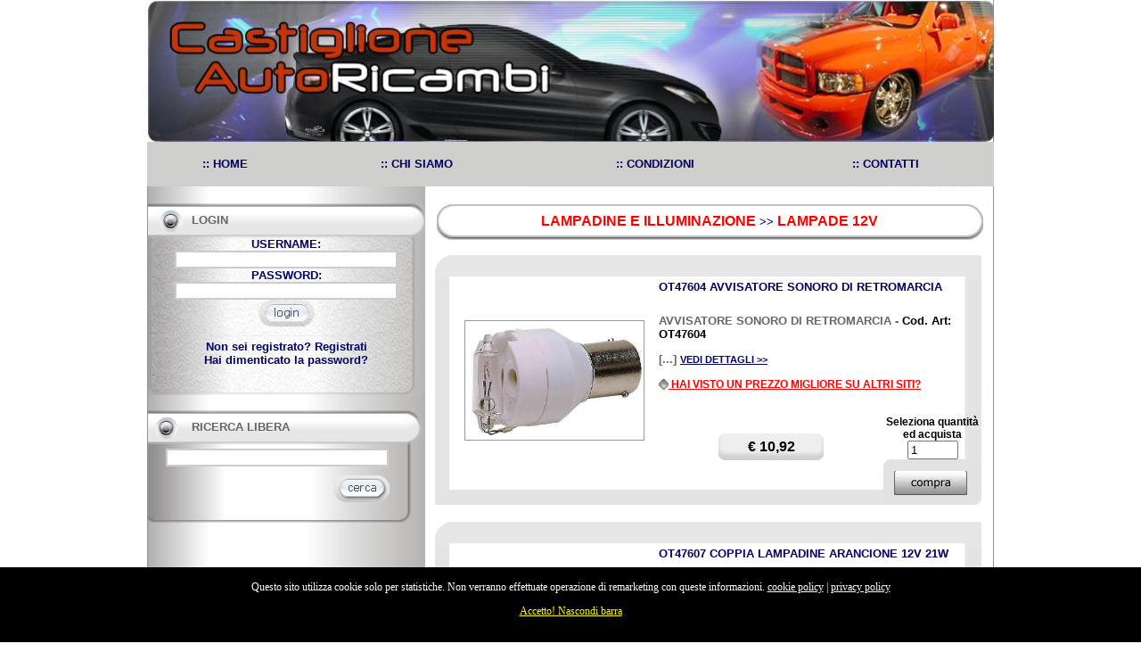

--- FILE ---
content_type: text/html
request_url: https://www.castiglione-autoricambi.it/cerca1.asp?categoria=27&modello=198
body_size: 117749
content:

<html>
<head>
<title>==CASTIGLIONE AUTORICAMBI== </title><meta name="Description" content="Vendita ricambi auto: accessori per il tuning auto, ricambi auto e vendita online">
<meta name="KeyWords" content="Auto ricambi castiglione vendita online ricambi auto ed autoricambi. Tuning auto">
 <meta http-equiv="Content-Type" content="text/html; charset=iso-8859-1">
<meta name="robots" content="all"> 
<meta name="SPIDERS" content="ALL">
<meta name="robots" content="index,follow"> 
<meta name="GOOGLEBOT" content="INDEX,FOLLOW">
<meta name="revisit-after" content="1 day">
<meta http-equiv="Content-Language" content="it"> 
<meta name="author" content="First Web di Gianluca Sciacchitano">
<meta name="copyright" content="First Web di Gianluca Sciacchitano"> 
<meta name="Classification" content="software">
<meta name="distribution" content="Global"> 
<meta http-equiv="imagetoolbar" content="no"> 
<meta http-equiv="imagetoolbar" content="false">
<link href="css/webwidget_vertical_menu.css" rel="stylesheet" type="text/css"></link>
<script type="text/javascript" src="js/jquery-1.3.2.min.js"></script>
<script type="text/javascript" src="js/webwidget_vertical_menu.js"></script>

<link rel="stylesheet" type="text/css" href="../../settings/stile.css">
<script language="javascript" type="text/javascript">
   <!--
    function ApriImmagini(file)
    {
      var prop = "top=50, left=50";
      window.open(file, null, prop);
    }
   //-->
  </script>	


<script language="JavaScript">
        function disableCtrlKeyCombination(e)
        {
                //list all CTRL + key combinations you want to disable
                var forbiddenKeys = new Array("a", "s", "c");
                var key;
                var isCtrl;

                if(window.event)
                {
                        key = window.event.keyCode;     //IE
                        if(window.event.ctrlKey)
                                isCtrl = true;
                        else
                                isCtrl = false;
                }
                else
                {
                        key = e.which;     //firefox
                        if(e.ctrlKey)
                                isCtrl = true;
                        else
                                isCtrl = false;
                }

                //if ctrl is pressed check if other key is in forbidenKeys array
                if(isCtrl)
                {
                    for (i = 0; i < forbiddenKeys.length; i++)
                        {
                                //case-insensitive comparation
                            if (forbiddenKeys[i].toLowerCase() == String.fromCharCode(key).toLowerCase())
                                {
//                                    alert("Key combination CTRL + "
//                                                + String.fromCharCode(key)
//                                                + " has been disabled.");                                   
                                        return false;
                                }
                        }
                }
                return true;
        }
    </script>
</head>
<body onkeypress="return disableCtrlKeyCombination(event);" onkeydown="return disableCtrlKeyCombination(event);" topmargin=0 bgcolor="#FFFFFF" LINK="#999999" VLINK="#999999" ALINK="#999999">

<script type="text/javascript">var message=""; function clickIE() {if (document.all) {(message); return false}} function clickNS(e) {if (document.layers||(document.getElementById&&!document.all)) {if (e.which==2||e.which==3) {(message); return false}}} if (document.layers) {document.captureEvents(Event.MOUSEDOWN); document.onmousedown=clickNS} else {document.onmouseup=clickNS; document.oncontextmenu=clickIE} document.oncontextmenu=new Function("return false")</script> 
<TABLE WIDTH="950" BORDER="0" CELLSPACING="0" CELLPADDING="0" ALIGN="CENTER"><TR><TD><IMG SRC="img/index_r1_c1.jpg" WIDTH="950" HEIGHT="159"></TD></TR><TR><TD height="50" bgcolor="#CFCFCD"><table width="100%"  border="0" cellpadding="5">
      <tr>
        <td align="center"><a class=menu href="https://www.castiglione-autoricambi.it/">:: HOME</a></td>
        <td align="center"><a class=menu href="/chisiamo.asp">:: CHI SIAMO</a></td>
        <td align="center"><a class=menu href="/condizioni.asp">:: CONDIZIONI</a></td>
        <td align="center"><a class=menu href="/contatti.asp">:: CONTATTI</a></td>
      </tr>
    </table></TD></TR></TABLE><TABLE WIDTH="950" BORDER="0" CELLSPACING="0" CELLPADDING="0" ALIGN="CENTER"><TR><TD WIDTH="312" VALIGN="TOP" BACKGROUND="img/index_r3_c1.jpg"><BR> <TABLE BORDER="0" CELLPADDING="0" CELLSPACING="0" WIDTH="312"> 
<TR><TD><IMG SRC="img/shim.gif" WIDTH="272" HEIGHT="1" BORDER="0"></TD></TR> <TR VALIGN="top"><!-- row 1 --> 
<TD STYLE="padding-left:50px;" HEIGHT="38" BACKGROUND="img/form_login_r1_c1.jpg" VALIGN="MIDDLE" CLASS=menulat>LOGIN</TD></TR> 
<TR VALIGN="top"><!-- row 2 --> <TD BACKGROUND="img/form_login_r2_c1.jpg" ALIGN="CENTER" CLASS="menulat"><p><FORM NAME="form" METHOD=post ACTION="aut.asp" ><SPAN CLASS=menu>USERNAME:</SPAN><BR><INPUT CLASS=form TYPE="text" NAME="user"><BR><SPAN CLASS=menu>PASSWORD:</SPAN><BR><INPUT CLASS=form TYPE="PASSWORD" NAME="pwd"><BR><INPUT TYPE="image" SRC="img/entra.jpg" NAME="Submit3" VALUE="CERCA" WIDTH="63" HEIGHT="30"><INPUT TYPE="hidden" NAME="login" VALUE="login"><BR><A CLASS=menu HREF="registrati.asp"><BR>Non 
sei registrato? Registrati</A><BR><A CLASS=menu HREF="password.asp">Hai dimenticato 
la password?</A></FORM></TD></TR> <TR VALIGN="top"><TD VALIGN="BOTTOM" BACKGROUND="img/form_login_r2_c1.jpg"><IMG SRC="img/form_login_r3_c1.jpg" WIDTH="312" HEIGHT="19"></TD></TR> 
</TABLE><p><TABLE BORDER="0" CELLPADDING="0" CELLSPACING="0" WIDTH="312"> 
<TR> <TD><IMG SRC="img/shim.gif" WIDTH="272" HEIGHT="1" BORDER="0"></TD></TR> 
<TR VALIGN="top"><TD STYLE="padding-left:50px;" HEIGHT="38" BACKGROUND="img/form_login_r1_c11.jpg" VALIGN="MIDDLE" CLASS=menulat>RICERCA 
LIBERA</TD><!-- row 1 --> </TR> <FORM NAME="form" METHOD=get ACTION="cerca.asp" ><TR VALIGN="top"><!-- row 2 --> 
<TD STYLE="padding-right:20px; padding-top:5px; padding-bottom:5px;" BACKGROUND="img/form_login_r2_c11.jpg" ALIGN="left" CLASS="menulat" HEIGHT="2" VALIGN="MIDDLE"><DIV ALIGN="CENTER"><INPUT NAME="cerca" TYPE="text" CLASS=form value="">
</DIV></TD></TR><TR VALIGN="top"><TD STYLE="padding-left:25px; padding-right:40px;" BACKGROUND="img/form_login_r2_c11.jpg" ALIGN="CENTER" CLASS="menulat" HEIGHT="40" VALIGN="MIDDLE"><DIV ALIGN="RIGHT"><INPUT TYPE="image" SRC="img/cerca.gif" NAME="Submit222" VALUE="CERCA" WIDTH="63" HEIGHT="30"><INPUT TYPE="hidden" NAME="login222" VALUE="login"></DIV></TD></TR></FORM><TR VALIGN="top"><!-- row 3 --> 
<TD VALIGN="BOTTOM" BACKGROUND="img/form_login_r2_c11.jpg"><IMG SRC="img/form_login_r3_c11.jpg" WIDTH="312" HEIGHT="19"></TD></TR> 
</TABLE><p><script type="text/javascript"><!--
google_ad_client = "pub-9052959830360899";
/* 300x250, creato 20/01/11 */
google_ad_slot = "0594999942";
google_ad_width = 300;
google_ad_height = 250;
//-->
</script> <script type="text/javascript"
src="https://pagead2.googlesyndication.com/pagead/show_ads.js">
</script><P ALIGN="LEFT"><TABLE BORDER="0" CELLPADDING="0" CELLSPACING="0" WIDTH="312"> 
<TR> <TD><IMG SRC="img/shim.gif" WIDTH="272" HEIGHT="1" BORDER="0"></TD></TR> 
<TR VALIGN="top"><TD STYLE="padding-left:50px;" HEIGHT="38" BACKGROUND="img/form_login_r1_c11.jpg" VALIGN="MIDDLE" CLASS=menulat>CERCA 
PER CATEGORIA</TD><!-- row 1 --> </TR><TR VALIGN="top"> <TD STYLE="padding-left:5px;" BACKGROUND="img/form_login_r2_c11.jpg"> 
<SCRIPT LANGUAGE="javascript" TYPE="text/javascript">
            $(function() {
                $("#webwidget_vertical_menu").webwidget_vertical_menu({
                    menu_width: '255',
                    menu_height: '25',
                    menu_margin: '0',
                    menu_text_size: '10',
                    menu_text_color: '#000000',
                    menu_background_color: '#cccccc',
                    menu_border_size: '1',
                    menu_border_color: '#000000',
                    menu_border_style: 'solid',
                    menu_background_hover_color: '#666666',
                    directory: 'images'
                });
            });
        </SCRIPT> <DIV ID="webwidget_vertical_menu" CLASS="webwidget_vertical_menu"> 
<UL>  <LI><A HREF="cerca1.asp?categoria=9&modello=0">ACCESSORI AUTO</A> 
 <UL>  <LI><A HREF="cerca1.asp?categoria=9&modello=107">ACCESSORI ESTERNI</A> 
 <UL>  <LI><A HREF="cercasottomodello.asp?categoria=9&modello=107&sottomodello=2116">ANTENNE - STELI</A></LI> <LI><A HREF="cercasottomodello.asp?categoria=9&modello=107&sottomodello=1844">CALZE DA NEVE</A></LI> <LI><A HREF="cercasottomodello.asp?categoria=9&modello=107&sottomodello=1847">CATENE DA NEVE AUTO</A></LI> <LI><A HREF="cercasottomodello.asp?categoria=9&modello=107&sottomodello=1845">CATENE DA NEVE FURGONI, FUORISTRADA</A></LI> <LI><A HREF="cercasottomodello.asp?categoria=9&modello=107&sottomodello=1850">COPRIAUTO FELPATO IMPERMEABILE</A></LI> <LI><A HREF="cercasottomodello.asp?categoria=9&modello=107&sottomodello=1851">COPRIAUTO IMPERMEABILE ECO</A></LI> <LI><A HREF="cercasottomodello.asp?categoria=9&modello=107&sottomodello=1849">COPRIVALVOLA IN ALLUMINIO</A></LI> <LI><A HREF="cercasottomodello.asp?categoria=9&modello=107&sottomodello=1848">PORTATARGHE</A></LI> <LI><A HREF="cercasottomodello.asp?categoria=9&modello=107&sottomodello=1846">SALVAPORTA</A></LI> <LI><A HREF="cercasottomodello.asp?categoria=9&modello=107&sottomodello=522">SENSORI DI PARCHEGGIO</A></LI> <LI><A HREF="cercasottomodello.asp?categoria=9&modello=107&sottomodello=521">UNIVERSALI</A></LI> </UL> </LI> <LI><A HREF="cerca1.asp?categoria=9&modello=45">ACCESSORI INTERNI</A> 
 <UL>  <LI><A HREF="cercasottomodello.asp?categoria=9&modello=45&sottomodello=1">ALTOPARLANTI</A></LI> <LI><A HREF="cercasottomodello.asp?categoria=9&modello=45&sottomodello=2">COPRICINTURE - FERMACINTURE</A></LI> <LI><A HREF="cercasottomodello.asp?categoria=9&modello=45&sottomodello=3">COPRIVOLANTI</A></LI> <LI><A HREF="cercasottomodello.asp?categoria=9&modello=45&sottomodello=62">ELETTRONICA - TELEFONIA - ECC</A></LI> <LI><A HREF="cercasottomodello.asp?categoria=9&modello=45&sottomodello=61">POMELLI UNIVERSALI</A></LI> <LI><A HREF="cercasottomodello.asp?categoria=9&modello=45&sottomodello=120">SICUREZZA VIAGGIO</A></LI> <LI><A HREF="cercasottomodello.asp?categoria=9&modello=45&sottomodello=269">TENDINE E PARASOLE DISNEY</A></LI> <LI><A HREF="cercasottomodello.asp?categoria=9&modello=45&sottomodello=270">TENDINE E PARASOLE VARIE</A></LI> <LI><A HREF="cercasottomodello.asp?categoria=9&modello=45&sottomodello=271">UNIVERSALI</A></LI> </UL> </LI> <LI><A HREF="cerca1.asp?categoria=9&modello=197">ANTIFURTI MECCANICI</A> 
 </LI> <LI><A HREF="cerca1.asp?categoria=9&modello=205">COPRISEDILI ANTERIORI UNIVERSALI</A> 
 </LI> <LI><A HREF="cerca1.asp?categoria=9&modello=463">COPRISEDILI COMPLETI UNIVERSALI</A> 
 </LI> <LI><A HREF="cerca1.asp?categoria=9&modello=462">COPRISEDILI PERSONALIZZATI</A> 
 </LI> <LI><A HREF="cerca1.asp?categoria=9&modello=461">DEODORANTI</A> 
 </LI> <LI><A HREF="cerca1.asp?categoria=9&modello=460">EMERGENZA</A> 
 </LI> <LI><A HREF="cerca1.asp?categoria=9&modello=459">LINEA DONNA</A> 
 </LI> <LI><A HREF="cerca1.asp?categoria=9&modello=458">MARANELLO</A> 
 </LI> <LI><A HREF="cerca1.asp?categoria=9&modello=455">PULIZIA</A> 
 </LI> <LI><A HREF="cerca1.asp?categoria=9&modello=457">TAPPETI SPECIFICI GOMMA</A> 
 </LI> <LI><A HREF="cerca1.asp?categoria=9&modello=456">TAPPETI SPECIFICI MOQUETTE</A> 
 </LI> <LI><A HREF="cerca1.asp?categoria=9&modello=454">TAPPETI UNIVERSALI IN GOMMA</A> 
 </LI> <LI><A HREF="cerca1.asp?categoria=9&modello=453">TAPPETI UNIVERSALI MOQUETTE</A> 
 </LI> <LI><A HREF="cerca1.asp?categoria=9&modello=452">TAPPETI UNIVERSALI MOQUETTE CON LOGO</A> 
 </LI> </UL> </LI> <LI><A HREF="cerca1.asp?categoria=44&modello=0">ACCESSORI MOTO/BICI</A> 
 <UL>  <LI><A HREF="cerca1.asp?categoria=44&modello=448">ANTIFURTO</A> 
 </LI> <LI><A HREF="cerca1.asp?categoria=44&modello=449">CASCHI - SOTTOCASCO</A> 
 </LI> <LI><A HREF="cerca1.asp?categoria=44&modello=450">COPRIMOTO</A> 
 </LI> <LI><A HREF="cerca1.asp?categoria=44&modello=451">VARI</A> 
 </LI> </UL> </LI> <LI><A HREF="cerca1.asp?categoria=53&modello=0">ADESIVI</A> 
 </LI> <LI><A HREF="cerca1.asp?categoria=41&modello=0">ALZACRISTALLI</A> 
 <UL>  <LI><A HREF="cerca1.asp?categoria=41&modello=424">ALFA ROMEO</A> 
 </LI> <LI><A HREF="cerca1.asp?categoria=41&modello=425">AUDI</A> 
 </LI> <LI><A HREF="cerca1.asp?categoria=41&modello=426">AUTOBIANCHI</A> 
 </LI> <LI><A HREF="cerca1.asp?categoria=41&modello=427">BMW</A> 
 </LI> <LI><A HREF="cerca1.asp?categoria=41&modello=428">CITROEN</A> 
 </LI> <LI><A HREF="cerca1.asp?categoria=41&modello=429">FIAT</A> 
 </LI> <LI><A HREF="cerca1.asp?categoria=41&modello=430">FORD</A> 
 </LI> <LI><A HREF="cerca1.asp?categoria=41&modello=431">HYUNDAI</A> 
 </LI> <LI><A HREF="cerca1.asp?categoria=41&modello=432">IVECO</A> 
 </LI> <LI><A HREF="cerca1.asp?categoria=41&modello=433">LANCIA</A> 
 </LI> <LI><A HREF="cerca1.asp?categoria=41&modello=434">LAND ROVER</A> 
 </LI> <LI><A HREF="cerca1.asp?categoria=41&modello=435">MERCEDES</A> 
 </LI> <LI><A HREF="cerca1.asp?categoria=41&modello=436">NISSAN</A> 
 </LI> <LI><A HREF="cerca1.asp?categoria=41&modello=437">OPEL</A> 
 </LI> <LI><A HREF="cerca1.asp?categoria=41&modello=438">PEUGEOT</A> 
 </LI> <LI><A HREF="cerca1.asp?categoria=41&modello=439">RENAULT</A> 
 </LI> <LI><A HREF="cerca1.asp?categoria=41&modello=440">SEAT</A> 
 </LI> <LI><A HREF="cerca1.asp?categoria=41&modello=441">SKODA</A> 
 </LI> <LI><A HREF="cerca1.asp?categoria=41&modello=442">SUZUKI</A> 
 </LI> <LI><A HREF="cerca1.asp?categoria=41&modello=443">TOYOTA</A> 
 </LI> <LI><A HREF="cerca1.asp?categoria=41&modello=444">VOLKSWAGEN</A> 
 </LI> </UL> </LI> <LI><A HREF="cerca1.asp?categoria=52&modello=0">ATTREZZATURA</A> 
 </LI> <LI><A HREF="cerca1.asp?categoria=40&modello=0">AUTOCARRI E FURGONI</A> 
 <UL>  <LI><A HREF="cerca1.asp?categoria=40&modello=418">ACCESSORI</A> 
 </LI> <LI><A HREF="cerca1.asp?categoria=40&modello=419">COPRISEDILI</A> 
 </LI> <LI><A HREF="cerca1.asp?categoria=40&modello=420">FILTRI CARBURANTE</A> 
 </LI> <LI><A HREF="cerca1.asp?categoria=40&modello=421">SPAZZOLE</A> 
 </LI> <LI><A HREF="cerca1.asp?categoria=40&modello=422">TAPPETI GOMMA SPECIFICI</A> 
 </LI> <LI><A HREF="cerca1.asp?categoria=40&modello=423">VARIE</A> 
 </LI> </UL> </LI> <LI><A HREF="cerca1.asp?categoria=39&modello=0">BARRE PORTATUTTO</A> 
 <UL>  <LI><A HREF="cerca1.asp?categoria=39&modello=411">ACCESSORI PER IL PORTAGGIO</A> 
 </LI> <LI><A HREF="cerca1.asp?categoria=39&modello=412">AUTOVETTURE PREMONTATE AUTOMAXI</A> 
 </LI> <LI><A HREF="cerca1.asp?categoria=39&modello=413">BARRE TEMA MENABO^^^</A> 
 <UL>  <LI><A HREF="cercasottomodello.asp?categoria=39&modello=413&sottomodello=1644">KIT BARRE E PIEDI TEMA</A></LI> <LI><A HREF="cercasottomodello.asp?categoria=39&modello=413&sottomodello=1645">KIT FISSAGGIO BARRE TEMA</A></LI> <LI><A HREF="cercasottomodello.asp?categoria=39&modello=413&sottomodello=1646">TABELLE APPLICAZIONE BARRE TEMA</A></LI> </UL> </LI> <LI><A HREF="cerca1.asp?categoria=39&modello=414">BARRE TEMA ONE ( PRE-ASSEMBLATE )</A> 
 <UL>  <LI><A HREF="cercasottomodello.asp?categoria=39&modello=414&sottomodello=1659">APPLICAZIONI BARRE VETTURE</A></LI> <LI><A HREF="cercasottomodello.asp?categoria=39&modello=414&sottomodello=1660">BARRE PRE-ASSEMBLATE</A></LI> </UL> </LI> <LI><A HREF="cerca1.asp?categoria=39&modello=415">RAILING</A> 
 </LI> <LI><A HREF="cerca1.asp?categoria=39&modello=416">STATION WAGON</A> 
 </LI> <LI><A HREF="cerca1.asp?categoria=39&modello=417">VEICOLI COMMERCIALI PREMONTATE</A> 
 </LI> </UL> </LI> <LI><A HREF="cerca1.asp?categoria=49&modello=0">BATTERIE</A> 
 </LI> <LI><A HREF="cerca1.asp?categoria=38&modello=0">BOX PORTATUTTO</A> 
 </LI> <LI><A HREF="cerca1.asp?categoria=37&modello=0">CHIUSURA COFANO ANT. E POSTERIORE</A> 
 <UL>  <LI><A HREF="cerca1.asp?categoria=37&modello=404">AUTOBIANCHI</A> 
 </LI> <LI><A HREF="cerca1.asp?categoria=37&modello=405">FIAT</A> 
 </LI> <LI><A HREF="cerca1.asp?categoria=37&modello=406">LANCIA</A> 
 </LI> <LI><A HREF="cerca1.asp?categoria=37&modello=407">RENAULT</A> 
 </LI> </UL> </LI> <LI><A HREF="cerca1.asp?categoria=36&modello=0">COPPE RUOTA SPECIFICHE</A> 
 <UL>  <LI><A HREF="cerca1.asp?categoria=36&modello=387">ABARTH</A> 
 </LI> <LI><A HREF="cerca1.asp?categoria=36&modello=388">ALFA ROMEO</A> 
 </LI> <LI><A HREF="cerca1.asp?categoria=36&modello=389">AUDI</A> 
 </LI> <LI><A HREF="cerca1.asp?categoria=36&modello=390">BMW</A> 
 </LI> <LI><A HREF="cerca1.asp?categoria=36&modello=391">CHEVROLET</A> 
 </LI> <LI><A HREF="cerca1.asp?categoria=36&modello=392">CITROEN</A> 
 </LI> <LI><A HREF="cerca1.asp?categoria=36&modello=393">FIAT</A> 
 </LI> <LI><A HREF="cerca1.asp?categoria=36&modello=394">FORD</A> 
 </LI> <LI><A HREF="cerca1.asp?categoria=36&modello=395">LANCIA</A> 
 </LI> <LI><A HREF="cerca1.asp?categoria=36&modello=396">NISSAN</A> 
 </LI> <LI><A HREF="cerca1.asp?categoria=36&modello=397">OPEL</A> 
 </LI> <LI><A HREF="cerca1.asp?categoria=36&modello=398">PEUGEOT</A> 
 </LI> <LI><A HREF="cerca1.asp?categoria=36&modello=399">RENAULT</A> 
 </LI> <LI><A HREF="cerca1.asp?categoria=36&modello=400">SEAT</A> 
 </LI> <LI><A HREF="cerca1.asp?categoria=36&modello=401">SKODA</A> 
 </LI> <LI><A HREF="cerca1.asp?categoria=36&modello=402">TOYOTA</A> 
 </LI> <LI><A HREF="cerca1.asp?categoria=36&modello=403">VOLKSWAGEN</A> 
 </LI> </UL> </LI> <LI><A HREF="cerca1.asp?categoria=35&modello=0">COPPE RUOTA UNIVERSALI</A> 
 <UL>  <LI><A HREF="cerca1.asp?categoria=35&modello=384">COPPE RUOTE CON LOGO</A> 
 </LI> <LI><A HREF="cerca1.asp?categoria=35&modello=385">COPPE RUOTE NEUTRI UNIVERSALI</A> 
 </LI> <LI><A HREF="cerca1.asp?categoria=35&modello=386">COPPE RUOTE NEUTRI VERNICIATI BLACK</A> 
 </LI> </UL> </LI> <LI><A HREF="cerca1.asp?categoria=34&modello=0">DEFLETTORI ARIA</A> 
 <UL>  <LI><A HREF="cerca1.asp?categoria=34&modello=347">ALFA ROMEO</A> 
 </LI> <LI><A HREF="cerca1.asp?categoria=34&modello=348">AUDI</A> 
 </LI> <LI><A HREF="cerca1.asp?categoria=34&modello=349">AUTOBIANCHI</A> 
 </LI> <LI><A HREF="cerca1.asp?categoria=34&modello=350">BMW</A> 
 </LI> <LI><A HREF="cerca1.asp?categoria=34&modello=351">CITROEN</A> 
 </LI> <LI><A HREF="cerca1.asp?categoria=34&modello=352">DACIA</A> 
 </LI> <LI><A HREF="cerca1.asp?categoria=34&modello=353">DAEWOO - CHEVROLET</A> 
 </LI> <LI><A HREF="cerca1.asp?categoria=34&modello=354">DAF</A> 
 </LI> <LI><A HREF="cerca1.asp?categoria=34&modello=355">DAIHATSU</A> 
 </LI> <LI><A HREF="cerca1.asp?categoria=34&modello=356">FIAT</A> 
 </LI> <LI><A HREF="cerca1.asp?categoria=34&modello=357">FORD</A> 
 </LI> <LI><A HREF="cerca1.asp?categoria=34&modello=358">HONDA</A> 
 </LI> <LI><A HREF="cerca1.asp?categoria=34&modello=359">HYUNDAI</A> 
 </LI> <LI><A HREF="cerca1.asp?categoria=34&modello=360">IVECO</A> 
 </LI> <LI><A HREF="cerca1.asp?categoria=34&modello=361">JEEP</A> 
 </LI> <LI><A HREF="cerca1.asp?categoria=34&modello=362">KIA</A> 
 </LI> <LI><A HREF="cerca1.asp?categoria=34&modello=363">LANCIA</A> 
 </LI> <LI><A HREF="cerca1.asp?categoria=34&modello=364">LAND ROVER</A> 
 </LI> <LI><A HREF="cerca1.asp?categoria=34&modello=365">MAN</A> 
 </LI> <LI><A HREF="cerca1.asp?categoria=34&modello=366">MAZDA</A> 
 </LI> <LI><A HREF="cerca1.asp?categoria=34&modello=367">MERCEDES</A> 
 </LI> <LI><A HREF="cerca1.asp?categoria=34&modello=368">MITSUBISHI</A> 
 </LI> <LI><A HREF="cerca1.asp?categoria=34&modello=369">NISSAN</A> 
 </LI> <LI><A HREF="cerca1.asp?categoria=34&modello=370">OPEL</A> 
 </LI> <LI><A HREF="cerca1.asp?categoria=34&modello=371">PEUGEOT</A> 
 </LI> <LI><A HREF="cerca1.asp?categoria=34&modello=372">PIAGGIO</A> 
 </LI> <LI><A HREF="cerca1.asp?categoria=34&modello=373">RENAULT</A> 
 </LI> <LI><A HREF="cerca1.asp?categoria=34&modello=374">ROVER</A> 
 </LI> <LI><A HREF="cerca1.asp?categoria=34&modello=375">SCANIA</A> 
 </LI> <LI><A HREF="cerca1.asp?categoria=34&modello=376">SEAT</A> 
 </LI> <LI><A HREF="cerca1.asp?categoria=34&modello=377">SKODA</A> 
 </LI> <LI><A HREF="cerca1.asp?categoria=34&modello=378">SMART</A> 
 </LI> <LI><A HREF="cerca1.asp?categoria=34&modello=379">SUZUKI</A> 
 </LI> <LI><A HREF="cerca1.asp?categoria=34&modello=380">TOYOTA</A> 
 </LI> <LI><A HREF="cerca1.asp?categoria=34&modello=382">VOLKSWAGEN</A> 
 </LI> <LI><A HREF="cerca1.asp?categoria=34&modello=381">VOLVO</A> 
 </LI> </UL> </LI> <LI><A HREF="cerca1.asp?categoria=42&modello=0">ESPOSITORE</A> 
 </LI> <LI><A HREF="cerca1.asp?categoria=33&modello=0">FANALI ANTERIORI</A> 
 <UL>  <LI><A HREF="cerca1.asp?categoria=33&modello=320">ALFA ROMEO</A> 
 </LI> <LI><A HREF="cerca1.asp?categoria=33&modello=321">AUDI</A> 
 </LI> <LI><A HREF="cerca1.asp?categoria=33&modello=322">AUTOBIANCHI</A> 
 </LI> <LI><A HREF="cerca1.asp?categoria=33&modello=323">BMW</A> 
 </LI> <LI><A HREF="cerca1.asp?categoria=33&modello=324">CITROEN</A> 
 </LI> <LI><A HREF="cerca1.asp?categoria=33&modello=325">DAEWOO - CHEVROLET</A> 
 </LI> <LI><A HREF="cerca1.asp?categoria=33&modello=326">FIAT</A> 
 </LI> <LI><A HREF="cerca1.asp?categoria=33&modello=327">FORD</A> 
 </LI> <LI><A HREF="cerca1.asp?categoria=33&modello=346">HONDA</A> 
 </LI> <LI><A HREF="cerca1.asp?categoria=33&modello=328">HYUNDAI</A> 
 </LI> <LI><A HREF="cerca1.asp?categoria=33&modello=329">IVECO</A> 
 </LI> <LI><A HREF="cerca1.asp?categoria=33&modello=330">LANCIA</A> 
 </LI> <LI><A HREF="cerca1.asp?categoria=33&modello=331">MERCEDES</A> 
 </LI> <LI><A HREF="cerca1.asp?categoria=33&modello=332">MINI</A> 
 </LI> <LI><A HREF="cerca1.asp?categoria=33&modello=333">MITSUBISHI</A> 
 </LI> <LI><A HREF="cerca1.asp?categoria=33&modello=334">NISSAN</A> 
 </LI> <LI><A HREF="cerca1.asp?categoria=33&modello=335">OPEL</A> 
 </LI> <LI><A HREF="cerca1.asp?categoria=33&modello=336">PEUGEOT</A> 
 </LI> <LI><A HREF="cerca1.asp?categoria=33&modello=337">PIAGGIO</A> 
 </LI> <LI><A HREF="cerca1.asp?categoria=33&modello=338">RENAULT</A> 
 </LI> <LI><A HREF="cerca1.asp?categoria=33&modello=342">SCANIA</A> 
 </LI> <LI><A HREF="cerca1.asp?categoria=33&modello=339">SEAT</A> 
 </LI> <LI><A HREF="cerca1.asp?categoria=33&modello=340">SKODA</A> 
 </LI> <LI><A HREF="cerca1.asp?categoria=33&modello=341">SUZUKI</A> 
 </LI> <LI><A HREF="cerca1.asp?categoria=33&modello=343">TOYOTA</A> 
 </LI> <LI><A HREF="cerca1.asp?categoria=33&modello=344">VOLKSWAGEN</A> 
 </LI> <LI><A HREF="cerca1.asp?categoria=33&modello=345">VOLVO</A> 
 </LI> </UL> </LI> <LI><A HREF="cerca1.asp?categoria=32&modello=0">FANALI LATERALI</A> 
 <UL>  <LI><A HREF="cerca1.asp?categoria=32&modello=294">ALFA ROMEO</A> 
 </LI> <LI><A HREF="cerca1.asp?categoria=32&modello=295">AUDI</A> 
 </LI> <LI><A HREF="cerca1.asp?categoria=32&modello=296">AUTOBIANCHI</A> 
 </LI> <LI><A HREF="cerca1.asp?categoria=32&modello=297">BMW</A> 
 </LI> <LI><A HREF="cerca1.asp?categoria=32&modello=298">CITROEN</A> 
 </LI> <LI><A HREF="cerca1.asp?categoria=32&modello=299">FIAT</A> 
 </LI> <LI><A HREF="cerca1.asp?categoria=32&modello=300">FORD</A> 
 </LI> <LI><A HREF="cerca1.asp?categoria=32&modello=301">IVECO</A> 
 </LI> <LI><A HREF="cerca1.asp?categoria=32&modello=302">LANCIA</A> 
 </LI> <LI><A HREF="cerca1.asp?categoria=32&modello=303">MERCEDES</A> 
 </LI> <LI><A HREF="cerca1.asp?categoria=32&modello=304">MINI</A> 
 </LI> <LI><A HREF="cerca1.asp?categoria=32&modello=305">NISSAN</A> 
 </LI> <LI><A HREF="cerca1.asp?categoria=32&modello=306">OPEL</A> 
 </LI> <LI><A HREF="cerca1.asp?categoria=32&modello=307">PEUGEOT</A> 
 </LI> <LI><A HREF="cerca1.asp?categoria=32&modello=308">PIAGGIO</A> 
 </LI> <LI><A HREF="cerca1.asp?categoria=32&modello=309">RENAULT</A> 
 </LI> <LI><A HREF="cerca1.asp?categoria=32&modello=310">SCANIA</A> 
 </LI> <LI><A HREF="cerca1.asp?categoria=32&modello=311">SEAT</A> 
 </LI> <LI><A HREF="cerca1.asp?categoria=32&modello=312">SKODA</A> 
 </LI> <LI><A HREF="cerca1.asp?categoria=32&modello=319">SMART</A> 
 </LI> <LI><A HREF="cerca1.asp?categoria=32&modello=313">SUZUKI</A> 
 </LI> <LI><A HREF="cerca1.asp?categoria=32&modello=314">TOYOTA</A> 
 </LI> <LI><A HREF="cerca1.asp?categoria=32&modello=315">VOLKSWAGEN</A> 
 </LI> </UL> </LI> <LI><A HREF="cerca1.asp?categoria=31&modello=0">FANALI POSTERIORI</A> 
 <UL>  <LI><A HREF="cerca1.asp?categoria=31&modello=264">ALFA ROMEO</A> 
 </LI> <LI><A HREF="cerca1.asp?categoria=31&modello=268">AUDI</A> 
 </LI> <LI><A HREF="cerca1.asp?categoria=31&modello=269">BMW</A> 
 </LI> <LI><A HREF="cerca1.asp?categoria=31&modello=270">CITROEN</A> 
 </LI> <LI><A HREF="cerca1.asp?categoria=31&modello=271">DACIA</A> 
 </LI> <LI><A HREF="cerca1.asp?categoria=31&modello=272">DAEWOO - CHEVROLET</A> 
 </LI> <LI><A HREF="cerca1.asp?categoria=31&modello=317">DAF</A> 
 </LI> <LI><A HREF="cerca1.asp?categoria=31&modello=274">FIAT</A> 
 </LI> <LI><A HREF="cerca1.asp?categoria=31&modello=275">FORD</A> 
 </LI> <LI><A HREF="cerca1.asp?categoria=31&modello=276">HYUNDAI</A> 
 </LI> <LI><A HREF="cerca1.asp?categoria=31&modello=277">IVECO</A> 
 </LI> <LI><A HREF="cerca1.asp?categoria=31&modello=278">KIA</A> 
 </LI> <LI><A HREF="cerca1.asp?categoria=31&modello=279">LANCIA</A> 
 </LI> <LI><A HREF="cerca1.asp?categoria=31&modello=280">MERCEDES</A> 
 </LI> <LI><A HREF="cerca1.asp?categoria=31&modello=281">MINI</A> 
 </LI> <LI><A HREF="cerca1.asp?categoria=31&modello=282">MITSUBISHI</A> 
 </LI> <LI><A HREF="cerca1.asp?categoria=31&modello=283">NISSAN</A> 
 </LI> <LI><A HREF="cerca1.asp?categoria=31&modello=284">OPEL</A> 
 </LI> <LI><A HREF="cerca1.asp?categoria=31&modello=285">PEUGEOT</A> 
 </LI> <LI><A HREF="cerca1.asp?categoria=31&modello=286">PIAGGIO</A> 
 </LI> <LI><A HREF="cerca1.asp?categoria=31&modello=287">RENAULT</A> 
 </LI> <LI><A HREF="cerca1.asp?categoria=31&modello=288">SCANIA</A> 
 </LI> <LI><A HREF="cerca1.asp?categoria=31&modello=289">SEAT</A> 
 </LI> <LI><A HREF="cerca1.asp?categoria=31&modello=290">SKODA</A> 
 </LI> <LI><A HREF="cerca1.asp?categoria=31&modello=291">SUZUKI</A> 
 </LI> <LI><A HREF="cerca1.asp?categoria=31&modello=292">TOYOTA</A> 
 </LI> <LI><A HREF="cerca1.asp?categoria=31&modello=293">VOLKSWAGEN</A> 
 </LI> <LI><A HREF="cerca1.asp?categoria=31&modello=383">VOLVO</A> 
 </LI> </UL> </LI> <LI><A HREF="cerca1.asp?categoria=30&modello=0">FARI - PROIETTORI</A> 
 <UL>  <LI><A HREF="cerca1.asp?categoria=30&modello=238">ALFA ROMEO</A> 
 </LI> <LI><A HREF="cerca1.asp?categoria=30&modello=239">AUDI</A> 
 </LI> <LI><A HREF="cerca1.asp?categoria=30&modello=240">AUTOBIANCHI</A> 
 </LI> <LI><A HREF="cerca1.asp?categoria=30&modello=266">BMW</A> 
 </LI> <LI><A HREF="cerca1.asp?categoria=30&modello=241">BMW</A> 
 </LI> <LI><A HREF="cerca1.asp?categoria=30&modello=242">CITROEN</A> 
 </LI> <LI><A HREF="cerca1.asp?categoria=30&modello=243">DACIA</A> 
 </LI> <LI><A HREF="cerca1.asp?categoria=30&modello=244">DAEWOO - CHEVROLET</A> 
 </LI> <LI><A HREF="cerca1.asp?categoria=30&modello=273">DAF</A> 
 </LI> <LI><A HREF="cerca1.asp?categoria=30&modello=245">FIAT</A> 
 </LI> <LI><A HREF="cerca1.asp?categoria=30&modello=246">FORD</A> 
 </LI> <LI><A HREF="cerca1.asp?categoria=30&modello=247">HYUNDAI</A> 
 </LI> <LI><A HREF="cerca1.asp?categoria=30&modello=248">IVECO</A> 
 </LI> <LI><A HREF="cerca1.asp?categoria=30&modello=249">KIA</A> 
 </LI> <LI><A HREF="cerca1.asp?categoria=30&modello=250">LANCIA</A> 
 </LI> <LI><A HREF="cerca1.asp?categoria=30&modello=251">MERCEDES</A> 
 </LI> <LI><A HREF="cerca1.asp?categoria=30&modello=252">MINI</A> 
 </LI> <LI><A HREF="cerca1.asp?categoria=30&modello=253">MITSUBISHI</A> 
 </LI> <LI><A HREF="cerca1.asp?categoria=30&modello=254">NISSAN</A> 
 </LI> <LI><A HREF="cerca1.asp?categoria=30&modello=255">OPEL</A> 
 </LI> <LI><A HREF="cerca1.asp?categoria=30&modello=256">PEUGEOT</A> 
 </LI> <LI><A HREF="cerca1.asp?categoria=30&modello=257">PIAGGIO</A> 
 </LI> <LI><A HREF="cerca1.asp?categoria=30&modello=258">RENAULT</A> 
 </LI> <LI><A HREF="cerca1.asp?categoria=30&modello=259">SEAT</A> 
 </LI> <LI><A HREF="cerca1.asp?categoria=30&modello=260">SKODA</A> 
 </LI> <LI><A HREF="cerca1.asp?categoria=30&modello=261">SUZUKI</A> 
 </LI> <LI><A HREF="cerca1.asp?categoria=30&modello=262">TOYOTA</A> 
 </LI> <LI><A HREF="cerca1.asp?categoria=30&modello=263">VOLKSWAGEN</A> 
 </LI> </UL> </LI> <LI><A HREF="cerca1.asp?categoria=29&modello=0">FENDINEBBIA</A> 
 <UL>  <LI><A HREF="cerca1.asp?categoria=29&modello=216">ALFA ROMEO</A> 
 </LI> <LI><A HREF="cerca1.asp?categoria=29&modello=217">AUDI</A> 
 </LI> <LI><A HREF="cerca1.asp?categoria=29&modello=218">BMW</A> 
 </LI> <LI><A HREF="cerca1.asp?categoria=29&modello=219">CITROEN</A> 
 </LI> <LI><A HREF="cerca1.asp?categoria=29&modello=220">DAEWOO - CHEVROLET</A> 
 </LI> <LI><A HREF="cerca1.asp?categoria=29&modello=221">FIAT</A> 
 </LI> <LI><A HREF="cerca1.asp?categoria=29&modello=222">FORD</A> 
 </LI> <LI><A HREF="cerca1.asp?categoria=29&modello=223">HONDA</A> 
 </LI> <LI><A HREF="cerca1.asp?categoria=29&modello=224">HYUNDAI</A> 
 </LI> <LI><A HREF="cerca1.asp?categoria=29&modello=225">IVECO</A> 
 </LI> <LI><A HREF="cerca1.asp?categoria=29&modello=226">LANCIA</A> 
 </LI> <LI><A HREF="cerca1.asp?categoria=29&modello=227">MINI</A> 
 </LI> <LI><A HREF="cerca1.asp?categoria=29&modello=228">NISSAN</A> 
 </LI> <LI><A HREF="cerca1.asp?categoria=29&modello=229">OPEL</A> 
 </LI> <LI><A HREF="cerca1.asp?categoria=29&modello=230">PEUGEOT</A> 
 </LI> <LI><A HREF="cerca1.asp?categoria=29&modello=231">RENAULT</A> 
 </LI> <LI><A HREF="cerca1.asp?categoria=29&modello=232">SEAT</A> 
 </LI> <LI><A HREF="cerca1.asp?categoria=29&modello=233">SKODA</A> 
 </LI> <LI><A HREF="cerca1.asp?categoria=29&modello=234">SUZUKI</A> 
 </LI> <LI><A HREF="cerca1.asp?categoria=29&modello=235">TOYOTA</A> 
 </LI> <LI><A HREF="cerca1.asp?categoria=29&modello=236">UNIVERSALI</A> 
 </LI> <LI><A HREF="cerca1.asp?categoria=29&modello=237">VOLKSWAGEN</A> 
 </LI> </UL> </LI> <LI><A HREF="cerca1.asp?categoria=51&modello=0">FILTRO ARIA MOTORE</A> 
 </LI> <LI><A HREF="cerca1.asp?categoria=50&modello=0">FILTRO OLIO</A> 
 </LI> <LI><A HREF="cerca1.asp?categoria=28&modello=0">FREGI E SCRITTE TIPO ORIGINALI</A> 
 <UL>  <LI><A HREF="cerca1.asp?categoria=28&modello=206">ALFA ROMEO</A> 
 </LI> <LI><A HREF="cerca1.asp?categoria=28&modello=207">AUDI</A> 
 </LI> <LI><A HREF="cerca1.asp?categoria=28&modello=208">BMW</A> 
 </LI> <LI><A HREF="cerca1.asp?categoria=28&modello=209">FIAT</A> 
 </LI> <LI><A HREF="cerca1.asp?categoria=28&modello=210">IVECO</A> 
 </LI> <LI><A HREF="cerca1.asp?categoria=28&modello=211">LANCIA</A> 
 </LI> <LI><A HREF="cerca1.asp?categoria=28&modello=212">OPEL</A> 
 </LI> <LI><A HREF="cerca1.asp?categoria=28&modello=213">PEUGEOT</A> 
 </LI> <LI><A HREF="cerca1.asp?categoria=28&modello=214">RENAULT</A> 
 </LI> <LI><A HREF="cerca1.asp?categoria=28&modello=215">VOLKSWAGEN</A> 
 </LI> </UL> </LI> <LI><A HREF="cerca1.asp?categoria=47&modello=0">GOMME AUTO ESTATE</A> 
 <UL>  <LI><A HREF="cerca1.asp?categoria=47&modello=466">AURORA</A> 
 <UL>  <LI><A HREF="cercasottomodello.asp?categoria=47&modello=466&sottomodello=1854">CERCHIO 13</A></LI> </UL> </LI> <LI><A HREF="cerca1.asp?categoria=47&modello=471">AVON TYRES</A> 
 <UL>  <LI><A HREF="cercasottomodello.asp?categoria=47&modello=471&sottomodello=1885">CERCHIO 13</A></LI> <LI><A HREF="cercasottomodello.asp?categoria=47&modello=471&sottomodello=1883">CERCHIO 15</A></LI> <LI><A HREF="cercasottomodello.asp?categoria=47&modello=471&sottomodello=1884">CERCHIO 16</A></LI> </UL> </LI> <LI><A HREF="cerca1.asp?categoria=47&modello=476">BARUM</A> 
 <UL>  <LI><A HREF="cercasottomodello.asp?categoria=47&modello=476&sottomodello=1912">CERCHIO 13</A></LI> <LI><A HREF="cercasottomodello.asp?categoria=47&modello=476&sottomodello=1911">CERCHIO 14</A></LI> <LI><A HREF="cercasottomodello.asp?categoria=47&modello=476&sottomodello=1910">CERCHIO 15</A></LI> <LI><A HREF="cercasottomodello.asp?categoria=47&modello=476&sottomodello=1909">CERCHIO 16</A></LI> <LI><A HREF="cercasottomodello.asp?categoria=47&modello=476&sottomodello=1905">CERCHIO 17</A></LI> <LI><A HREF="cercasottomodello.asp?categoria=47&modello=476&sottomodello=1906">CERCHIO 18</A></LI> <LI><A HREF="cercasottomodello.asp?categoria=47&modello=476&sottomodello=1907">CERCHIO 19</A></LI> <LI><A HREF="cercasottomodello.asp?categoria=47&modello=476&sottomodello=1908">CERCHIO 20</A></LI> </UL> </LI> <LI><A HREF="cerca1.asp?categoria=47&modello=496">BF GOODRICH</A> 
 <UL>  <LI><A HREF="cercasottomodello.asp?categoria=47&modello=496&sottomodello=1996">CERCHIO 15</A></LI> </UL> </LI> <LI><A HREF="cerca1.asp?categoria=47&modello=475">BRIDGESTONE</A> 
 <UL>  <LI><A HREF="cercasottomodello.asp?categoria=47&modello=475&sottomodello=1897">CERCHIO 13</A></LI> <LI><A HREF="cercasottomodello.asp?categoria=47&modello=475&sottomodello=1899">CERCHIO 14</A></LI> <LI><A HREF="cercasottomodello.asp?categoria=47&modello=475&sottomodello=1898">CERCHIO 15</A></LI> <LI><A HREF="cercasottomodello.asp?categoria=47&modello=475&sottomodello=1901">CERCHIO 16</A></LI> <LI><A HREF="cercasottomodello.asp?categoria=47&modello=475&sottomodello=1902">CERCHIO 17</A></LI> <LI><A HREF="cercasottomodello.asp?categoria=47&modello=475&sottomodello=1904">CERCHIO 18</A></LI> <LI><A HREF="cercasottomodello.asp?categoria=47&modello=475&sottomodello=1903">CERCHIO 19</A></LI> <LI><A HREF="cercasottomodello.asp?categoria=47&modello=475&sottomodello=1900">CERCHIO 20</A></LI> </UL> </LI> <LI><A HREF="cerca1.asp?categoria=47&modello=470">CEAT</A> 
 <UL>  <LI><A HREF="cercasottomodello.asp?categoria=47&modello=470&sottomodello=1877">CERCHIO 13</A></LI> <LI><A HREF="cercasottomodello.asp?categoria=47&modello=470&sottomodello=1878">CERCHIO 14</A></LI> <LI><A HREF="cercasottomodello.asp?categoria=47&modello=470&sottomodello=1882">CERCHIO 15</A></LI> <LI><A HREF="cercasottomodello.asp?categoria=47&modello=470&sottomodello=1879">CERCHIO 16</A></LI> <LI><A HREF="cercasottomodello.asp?categoria=47&modello=470&sottomodello=1880">CERCHIO 17</A></LI> <LI><A HREF="cercasottomodello.asp?categoria=47&modello=470&sottomodello=1881">CERCHIO 18</A></LI> </UL> </LI> <LI><A HREF="cerca1.asp?categoria=47&modello=469">CONTINENTAL</A> 
 <UL>  <LI><A HREF="cercasottomodello.asp?categoria=47&modello=469&sottomodello=1871">CERCHIO 13</A></LI> <LI><A HREF="cercasottomodello.asp?categoria=47&modello=469&sottomodello=1869">CERCHIO 14</A></LI> <LI><A HREF="cercasottomodello.asp?categoria=47&modello=469&sottomodello=1870">CERCHIO 15</A></LI> <LI><A HREF="cercasottomodello.asp?categoria=47&modello=469&sottomodello=1875">CERCHIO 16</A></LI> <LI><A HREF="cercasottomodello.asp?categoria=47&modello=469&sottomodello=1876">CERCHIO 17</A></LI> <LI><A HREF="cercasottomodello.asp?categoria=47&modello=469&sottomodello=1868">CERCHIO 18</A></LI> <LI><A HREF="cercasottomodello.asp?categoria=47&modello=469&sottomodello=1874">CERCHIO 19</A></LI> <LI><A HREF="cercasottomodello.asp?categoria=47&modello=469&sottomodello=1873">CERCHIO 20</A></LI> <LI><A HREF="cercasottomodello.asp?categoria=47&modello=469&sottomodello=1872">CERCHIO 21</A></LI> </UL> </LI> <LI><A HREF="cerca1.asp?categoria=47&modello=478">DEESTONE</A> 
 <UL>  <LI><A HREF="cercasottomodello.asp?categoria=47&modello=478&sottomodello=1921">CERCHIO 12</A></LI> </UL> </LI> <LI><A HREF="cerca1.asp?categoria=47&modello=477">DUNLOP</A> 
 <UL>  <LI><A HREF="cercasottomodello.asp?categoria=47&modello=477&sottomodello=1916">CERCHIO 13</A></LI> <LI><A HREF="cercasottomodello.asp?categoria=47&modello=477&sottomodello=1914">CERCHIO 14</A></LI> <LI><A HREF="cercasottomodello.asp?categoria=47&modello=477&sottomodello=1915">CERCHIO 15</A></LI> <LI><A HREF="cercasottomodello.asp?categoria=47&modello=477&sottomodello=1917">CERCHIO 16</A></LI> <LI><A HREF="cercasottomodello.asp?categoria=47&modello=477&sottomodello=1918">CERCHIO 17</A></LI> <LI><A HREF="cercasottomodello.asp?categoria=47&modello=477&sottomodello=1919">CERCHIO 18</A></LI> <LI><A HREF="cercasottomodello.asp?categoria=47&modello=477&sottomodello=1920">CERCHIO 19</A></LI> <LI><A HREF="cercasottomodello.asp?categoria=47&modello=477&sottomodello=1913">CERCHIO 20</A></LI> </UL> </LI> <LI><A HREF="cerca1.asp?categoria=47&modello=486">DURO</A> 
 <UL>  <LI><A HREF="cercasottomodello.asp?categoria=47&modello=486&sottomodello=1952">CERCHIO 12</A></LI> </UL> </LI> <LI><A HREF="cerca1.asp?categoria=47&modello=482">EVENT</A> 
 <UL>  <LI><A HREF="cercasottomodello.asp?categoria=47&modello=482&sottomodello=1937">CERCHIO 13</A></LI> <LI><A HREF="cercasottomodello.asp?categoria=47&modello=482&sottomodello=1938">CERCHIO 14</A></LI> <LI><A HREF="cercasottomodello.asp?categoria=47&modello=482&sottomodello=1939">CERCHIO 15</A></LI> <LI><A HREF="cercasottomodello.asp?categoria=47&modello=482&sottomodello=1940">CERCHIO 16</A></LI> <LI><A HREF="cercasottomodello.asp?categoria=47&modello=482&sottomodello=1941">CERCHIO 17</A></LI> <LI><A HREF="cercasottomodello.asp?categoria=47&modello=482&sottomodello=1942">CERCHIO 18</A></LI> </UL> </LI> <LI><A HREF="cerca1.asp?categoria=47&modello=487">FEDERAL</A> 
 <UL>  <LI><A HREF="cercasottomodello.asp?categoria=47&modello=487&sottomodello=1954">CERCHIO 13</A></LI> <LI><A HREF="cercasottomodello.asp?categoria=47&modello=487&sottomodello=1953">CERCHIO 14</A></LI> </UL> </LI> <LI><A HREF="cerca1.asp?categoria=47&modello=488">FIRESTONE</A> 
 <UL>  <LI><A HREF="cercasottomodello.asp?categoria=47&modello=488&sottomodello=1959">CERCHIO 13</A></LI> <LI><A HREF="cercasottomodello.asp?categoria=47&modello=488&sottomodello=1960">CERCHIO 14</A></LI> <LI><A HREF="cercasottomodello.asp?categoria=47&modello=488&sottomodello=1958">CERCHIO 15</A></LI> <LI><A HREF="cercasottomodello.asp?categoria=47&modello=488&sottomodello=1957">CERCHIO 16</A></LI> <LI><A HREF="cercasottomodello.asp?categoria=47&modello=488&sottomodello=1956">CERCHIO 17</A></LI> <LI><A HREF="cercasottomodello.asp?categoria=47&modello=488&sottomodello=1955">CERCHIO 18</A></LI> </UL> </LI> <LI><A HREF="cerca1.asp?categoria=47&modello=489">FORMULA</A> 
 <UL>  <LI><A HREF="cercasottomodello.asp?categoria=47&modello=489&sottomodello=1964">CERCHIO 12</A></LI> <LI><A HREF="cercasottomodello.asp?categoria=47&modello=489&sottomodello=1965">CERCHIO 13</A></LI> <LI><A HREF="cercasottomodello.asp?categoria=47&modello=489&sottomodello=1963">CERCHIO 14</A></LI> <LI><A HREF="cercasottomodello.asp?categoria=47&modello=489&sottomodello=1966">CERCHIO 15</A></LI> <LI><A HREF="cercasottomodello.asp?categoria=47&modello=489&sottomodello=1962">CERCHIO 16</A></LI> <LI><A HREF="cercasottomodello.asp?categoria=47&modello=489&sottomodello=1961">CERCHIO 17</A></LI> </UL> </LI> <LI><A HREF="cerca1.asp?categoria=47&modello=490">GENERAL</A> 
 <UL>  <LI><A HREF="cercasottomodello.asp?categoria=47&modello=490&sottomodello=1968">CERCHIO 14</A></LI> <LI><A HREF="cercasottomodello.asp?categoria=47&modello=490&sottomodello=1967">CERCHIO 15</A></LI> </UL> </LI> <LI><A HREF="cerca1.asp?categoria=47&modello=493">GOODYEAR</A> 
 <UL>  <LI><A HREF="cercasottomodello.asp?categoria=47&modello=493&sottomodello=1981">CERCHIO 14</A></LI> <LI><A HREF="cercasottomodello.asp?categoria=47&modello=493&sottomodello=1982">CERCHIO 15</A></LI> </UL> </LI> <LI><A HREF="cerca1.asp?categoria=47&modello=467">HERCULES</A> 
 <UL>  <LI><A HREF="cercasottomodello.asp?categoria=47&modello=467&sottomodello=1858">CERCHIO 14</A></LI> <LI><A HREF="cercasottomodello.asp?categoria=47&modello=467&sottomodello=1857">CERCHIO 15</A></LI> <LI><A HREF="cercasottomodello.asp?categoria=47&modello=467&sottomodello=1856">CERCHIO 16</A></LI> <LI><A HREF="cercasottomodello.asp?categoria=47&modello=467&sottomodello=1859">CERCHIO 17</A></LI> <LI><A HREF="cercasottomodello.asp?categoria=47&modello=467&sottomodello=1855">CERCHIO 18</A></LI> </UL> </LI> <LI><A HREF="cerca1.asp?categoria=47&modello=494">JINYUTIRES</A> 
 <UL>  <LI><A HREF="cercasottomodello.asp?categoria=47&modello=494&sottomodello=1983">CERCHIO 13</A></LI> <LI><A HREF="cercasottomodello.asp?categoria=47&modello=494&sottomodello=1984">CERCHIO 14</A></LI> <LI><A HREF="cercasottomodello.asp?categoria=47&modello=494&sottomodello=1985">CERCHIO 15</A></LI> <LI><A HREF="cercasottomodello.asp?categoria=47&modello=494&sottomodello=1986">CERCHIO 16</A></LI> <LI><A HREF="cercasottomodello.asp?categoria=47&modello=494&sottomodello=1987">CERCHIO 17</A></LI> <LI><A HREF="cercasottomodello.asp?categoria=47&modello=494&sottomodello=1988">CERCHIO 18</A></LI> </UL> </LI> <LI><A HREF="cerca1.asp?categoria=47&modello=492">KENDA</A> 
 <UL>  <LI><A HREF="cercasottomodello.asp?categoria=47&modello=492&sottomodello=1979">CERCHIO 13</A></LI> <LI><A HREF="cercasottomodello.asp?categoria=47&modello=492&sottomodello=1975">CERCHIO 14</A></LI> <LI><A HREF="cercasottomodello.asp?categoria=47&modello=492&sottomodello=1978">CERCHIO 15</A></LI> <LI><A HREF="cercasottomodello.asp?categoria=47&modello=492&sottomodello=1980">CERCHIO 16</A></LI> <LI><A HREF="cercasottomodello.asp?categoria=47&modello=492&sottomodello=1976">CERCHIO 17</A></LI> <LI><A HREF="cercasottomodello.asp?categoria=47&modello=492&sottomodello=1977">CERCHIO 18</A></LI> </UL> </LI> <LI><A HREF="cerca1.asp?categoria=47&modello=491">KLEBER</A> 
 <UL>  <LI><A HREF="cercasottomodello.asp?categoria=47&modello=491&sottomodello=1970">CERCHIO 13</A></LI> <LI><A HREF="cercasottomodello.asp?categoria=47&modello=491&sottomodello=1971">CERCHIO 14</A></LI> <LI><A HREF="cercasottomodello.asp?categoria=47&modello=491&sottomodello=1972">CERCHIO 15</A></LI> <LI><A HREF="cercasottomodello.asp?categoria=47&modello=491&sottomodello=1973">CERCHIO 16</A></LI> <LI><A HREF="cercasottomodello.asp?categoria=47&modello=491&sottomodello=1974">CERCHIO 17</A></LI> <LI><A HREF="cercasottomodello.asp?categoria=47&modello=491&sottomodello=1969">CERCHIO 18</A></LI> </UL> </LI> <LI><A HREF="cerca1.asp?categoria=47&modello=485">KUMHO TIRES</A> 
 <UL>  <LI><A HREF="cercasottomodello.asp?categoria=47&modello=485&sottomodello=1950">CERCHIO 13</A></LI> <LI><A HREF="cercasottomodello.asp?categoria=47&modello=485&sottomodello=1951">CERCHIO 14</A></LI> <LI><A HREF="cercasottomodello.asp?categoria=47&modello=485&sottomodello=1949">CERCHIO 15</A></LI> <LI><A HREF="cercasottomodello.asp?categoria=47&modello=485&sottomodello=1948">CERCHIO 16</A></LI> <LI><A HREF="cercasottomodello.asp?categoria=47&modello=485&sottomodello=1947">CERCHIO 17</A></LI> <LI><A HREF="cercasottomodello.asp?categoria=47&modello=485&sottomodello=1946">CERCHIO 18</A></LI> </UL> </LI> <LI><A HREF="cerca1.asp?categoria=47&modello=484">MARSHAL</A> 
 <UL>  <LI><A HREF="cercasottomodello.asp?categoria=47&modello=484&sottomodello=1944">CERCHIO 10</A></LI> <LI><A HREF="cercasottomodello.asp?categoria=47&modello=484&sottomodello=1945">CERCHIO 14</A></LI> </UL> </LI> <LI><A HREF="cerca1.asp?categoria=47&modello=480">MAXTREK CAR TYRES</A> 
 <UL>  <LI><A HREF="cercasottomodello.asp?categoria=47&modello=480&sottomodello=1928">CERCHIO 13</A></LI> <LI><A HREF="cercasottomodello.asp?categoria=47&modello=480&sottomodello=1929">CERCHIO 14</A></LI> <LI><A HREF="cercasottomodello.asp?categoria=47&modello=480&sottomodello=1926">CERCHIO 15</A></LI> <LI><A HREF="cercasottomodello.asp?categoria=47&modello=480&sottomodello=1925">CERCHIO 16</A></LI> <LI><A HREF="cercasottomodello.asp?categoria=47&modello=480&sottomodello=1924">CERCHIO 17</A></LI> <LI><A HREF="cercasottomodello.asp?categoria=47&modello=480&sottomodello=1923">CERCHIO 18</A></LI> <LI><A HREF="cercasottomodello.asp?categoria=47&modello=480&sottomodello=1927">CERCHIO 19</A></LI> </UL> </LI> <LI><A HREF="cerca1.asp?categoria=47&modello=505">MICHELIN</A> 
 <UL>  <LI><A HREF="cercasottomodello.asp?categoria=47&modello=505&sottomodello=2034">CERCHIO 13</A></LI> <LI><A HREF="cercasottomodello.asp?categoria=47&modello=505&sottomodello=2035">CERCHIO 14</A></LI> <LI><A HREF="cercasottomodello.asp?categoria=47&modello=505&sottomodello=2037">CERCHIO 15</A></LI> <LI><A HREF="cercasottomodello.asp?categoria=47&modello=505&sottomodello=2042">CERCHIO 16</A></LI> <LI><A HREF="cercasottomodello.asp?categoria=47&modello=505&sottomodello=2041">CERCHIO 17</A></LI> <LI><A HREF="cercasottomodello.asp?categoria=47&modello=505&sottomodello=2040">CERCHIO 18</A></LI> <LI><A HREF="cercasottomodello.asp?categoria=47&modello=505&sottomodello=2039">CERCHIO 19</A></LI> <LI><A HREF="cercasottomodello.asp?categoria=47&modello=505&sottomodello=2036">CERCHIO 20</A></LI> <LI><A HREF="cercasottomodello.asp?categoria=47&modello=505&sottomodello=2038">CERCHIO 21</A></LI> </UL> </LI> <LI><A HREF="cerca1.asp?categoria=47&modello=474">NANKANG</A> 
 <UL>  <LI><A HREF="cercasottomodello.asp?categoria=47&modello=474&sottomodello=1894">CERCHIO 13</A></LI> <LI><A HREF="cercasottomodello.asp?categoria=47&modello=474&sottomodello=1895">CERCHIO 14</A></LI> <LI><A HREF="cercasottomodello.asp?categoria=47&modello=474&sottomodello=1896">CERCHIO 15</A></LI> </UL> </LI> <LI><A HREF="cerca1.asp?categoria=47&modello=495">NEXEN</A> 
 <UL>  <LI><A HREF="cercasottomodello.asp?categoria=47&modello=495&sottomodello=1992">CERCHIO 13</A></LI> <LI><A HREF="cercasottomodello.asp?categoria=47&modello=495&sottomodello=1989">CERCHIO 14</A></LI> <LI><A HREF="cercasottomodello.asp?categoria=47&modello=495&sottomodello=1994">CERCHIO 15</A></LI> <LI><A HREF="cercasottomodello.asp?categoria=47&modello=495&sottomodello=1995">CERCHIO 16</A></LI> <LI><A HREF="cercasottomodello.asp?categoria=47&modello=495&sottomodello=1993">CERCHIO 17</A></LI> <LI><A HREF="cercasottomodello.asp?categoria=47&modello=495&sottomodello=1991">CERCHIO 18</A></LI> <LI><A HREF="cercasottomodello.asp?categoria=47&modello=495&sottomodello=1990">CERCHIO 19</A></LI> </UL> </LI> <LI><A HREF="cerca1.asp?categoria=47&modello=472">OLYMPIC</A> 
 <UL>  <LI><A HREF="cercasottomodello.asp?categoria=47&modello=472&sottomodello=1886">CERCHIO 13</A></LI> </UL> </LI> <LI><A HREF="cerca1.asp?categoria=47&modello=473">PACE</A> 
 <UL>  <LI><A HREF="cercasottomodello.asp?categoria=47&modello=473&sottomodello=1892">CERCHIO 13</A></LI> <LI><A HREF="cercasottomodello.asp?categoria=47&modello=473&sottomodello=1893">CERCHIO 14</A></LI> <LI><A HREF="cercasottomodello.asp?categoria=47&modello=473&sottomodello=1888">CERCHIO 15</A></LI> <LI><A HREF="cercasottomodello.asp?categoria=47&modello=473&sottomodello=1887">CERCHIO 16</A></LI> <LI><A HREF="cercasottomodello.asp?categoria=47&modello=473&sottomodello=1889">CERCHIO 17</A></LI> <LI><A HREF="cercasottomodello.asp?categoria=47&modello=473&sottomodello=1890">CERCHIO 18</A></LI> <LI><A HREF="cercasottomodello.asp?categoria=47&modello=473&sottomodello=1891">CERCHIO 19</A></LI> </UL> </LI> <LI><A HREF="cerca1.asp?categoria=47&modello=468">PIRELLI</A> 
 <UL>  <LI><A HREF="cercasottomodello.asp?categoria=47&modello=468&sottomodello=1866">CERCHIO 13</A></LI> <LI><A HREF="cercasottomodello.asp?categoria=47&modello=468&sottomodello=1860">CERCHIO 14</A></LI> <LI><A HREF="cercasottomodello.asp?categoria=47&modello=468&sottomodello=1865">CERCHIO 15</A></LI> <LI><A HREF="cercasottomodello.asp?categoria=47&modello=468&sottomodello=1867">CERCHIO 16</A></LI> <LI><A HREF="cercasottomodello.asp?categoria=47&modello=468&sottomodello=1864">CERCHIO 17</A></LI> <LI><A HREF="cercasottomodello.asp?categoria=47&modello=468&sottomodello=1863">CERCHIO 18</A></LI> <LI><A HREF="cercasottomodello.asp?categoria=47&modello=468&sottomodello=1862">CERCHIO 19</A></LI> <LI><A HREF="cercasottomodello.asp?categoria=47&modello=468&sottomodello=1861">CERCHIO 20</A></LI> </UL> </LI> <LI><A HREF="cerca1.asp?categoria=47&modello=504">RIKEN</A> 
 <UL>  <LI><A HREF="cercasottomodello.asp?categoria=47&modello=504&sottomodello=2033">CERCHIO 13</A></LI> <LI><A HREF="cercasottomodello.asp?categoria=47&modello=504&sottomodello=2028">CERCHIO 14</A></LI> <LI><A HREF="cercasottomodello.asp?categoria=47&modello=504&sottomodello=2031">CERCHIO 15</A></LI> <LI><A HREF="cercasottomodello.asp?categoria=47&modello=504&sottomodello=2032">CERCHIO 16</A></LI> <LI><A HREF="cercasottomodello.asp?categoria=47&modello=504&sottomodello=2030">CERCHIO 17</A></LI> <LI><A HREF="cercasottomodello.asp?categoria=47&modello=504&sottomodello=2029">CERCHIO 18</A></LI> </UL> </LI> <LI><A HREF="cerca1.asp?categoria=47&modello=479">ROCKSTONE</A> 
 <UL>  <LI><A HREF="cercasottomodello.asp?categoria=47&modello=479&sottomodello=1922">CERCHIO 14</A></LI> </UL> </LI> <LI><A HREF="cerca1.asp?categoria=47&modello=481">SAVA</A> 
 <UL>  <LI><A HREF="cercasottomodello.asp?categoria=47&modello=481&sottomodello=1933">CERCHIO 12</A></LI> <LI><A HREF="cercasottomodello.asp?categoria=47&modello=481&sottomodello=1934">CERCHIO 13</A></LI> <LI><A HREF="cercasottomodello.asp?categoria=47&modello=481&sottomodello=1930">CERCHIO 14</A></LI> <LI><A HREF="cercasottomodello.asp?categoria=47&modello=481&sottomodello=1935">CERCHIO 15</A></LI> <LI><A HREF="cercasottomodello.asp?categoria=47&modello=481&sottomodello=1932">CERCHIO 16</A></LI> <LI><A HREF="cercasottomodello.asp?categoria=47&modello=481&sottomodello=1931">CERCHIO 17</A></LI> <LI><A HREF="cercasottomodello.asp?categoria=47&modello=481&sottomodello=1936">CERCHIO 18</A></LI> </UL> </LI> <LI><A HREF="cerca1.asp?categoria=47&modello=497">SEMPERIT</A> 
 <UL>  <LI><A HREF="cercasottomodello.asp?categoria=47&modello=497&sottomodello=1998">CERCHIO 13</A></LI> <LI><A HREF="cercasottomodello.asp?categoria=47&modello=497&sottomodello=2001">CERCHIO 14</A></LI> <LI><A HREF="cercasottomodello.asp?categoria=47&modello=497&sottomodello=2000">CERCHIO 15</A></LI> <LI><A HREF="cercasottomodello.asp?categoria=47&modello=497&sottomodello=1997">CERCHIO 16</A></LI> <LI><A HREF="cercasottomodello.asp?categoria=47&modello=497&sottomodello=1999">CERCHIO 17</A></LI> <LI><A HREF="cercasottomodello.asp?categoria=47&modello=497&sottomodello=2002">CERCHIO 18</A></LI> </UL> </LI> <LI><A HREF="cerca1.asp?categoria=47&modello=498">SILVERSTONE</A> 
 <UL>  <LI><A HREF="cercasottomodello.asp?categoria=47&modello=498&sottomodello=2003">CERCHIO 14</A></LI> </UL> </LI> <LI><A HREF="cerca1.asp?categoria=47&modello=465">SONAR</A> 
 <UL>  <LI><A HREF="cercasottomodello.asp?categoria=47&modello=465&sottomodello=1852">CERCHIO 14</A></LI> </UL> </LI> <LI><A HREF="cerca1.asp?categoria=47&modello=499">SPORTIVA</A> 
 <UL>  <LI><A HREF="cercasottomodello.asp?categoria=47&modello=499&sottomodello=2008">CERCHIO 13</A></LI> <LI><A HREF="cercasottomodello.asp?categoria=47&modello=499&sottomodello=2006">CERCHIO 14</A></LI> <LI><A HREF="cercasottomodello.asp?categoria=47&modello=499&sottomodello=2004">CERCHIO 15</A></LI> <LI><A HREF="cercasottomodello.asp?categoria=47&modello=499&sottomodello=2005">CERCHIO 16</A></LI> <LI><A HREF="cercasottomodello.asp?categoria=47&modello=499&sottomodello=2009">CERCHIO 17</A></LI> <LI><A HREF="cercasottomodello.asp?categoria=47&modello=499&sottomodello=2007">CERCHIO 18</A></LI> <LI><A HREF="cercasottomodello.asp?categoria=47&modello=499&sottomodello=2010">CERCHIO 19</A></LI> </UL> </LI> <LI><A HREF="cerca1.asp?categoria=47&modello=483">SUNITRAC</A> 
 <UL>  <LI><A HREF="cercasottomodello.asp?categoria=47&modello=483&sottomodello=1943">CERCHIO 16</A></LI> </UL> </LI> <LI><A HREF="cerca1.asp?categoria=47&modello=500">TRAYAL</A> 
 <UL>  <LI><A HREF="cercasottomodello.asp?categoria=47&modello=500&sottomodello=2012">CERCHIO 12</A></LI> <LI><A HREF="cercasottomodello.asp?categoria=47&modello=500&sottomodello=2011">CERCHIO 13</A></LI> </UL> </LI> <LI><A HREF="cerca1.asp?categoria=47&modello=501">TRIANGLE</A> 
 <UL>  <LI><A HREF="cercasottomodello.asp?categoria=47&modello=501&sottomodello=2018">CERCHIO 14</A></LI> <LI><A HREF="cercasottomodello.asp?categoria=47&modello=501&sottomodello=2015">CERCHIO 15</A></LI> <LI><A HREF="cercasottomodello.asp?categoria=47&modello=501&sottomodello=2017">CERCHIO 16</A></LI> <LI><A HREF="cercasottomodello.asp?categoria=47&modello=501&sottomodello=2016">CERCHIO 17</A></LI> <LI><A HREF="cercasottomodello.asp?categoria=47&modello=501&sottomodello=2013">CERCHIO 18</A></LI> <LI><A HREF="cercasottomodello.asp?categoria=47&modello=501&sottomodello=2014">CERCHIO 19</A></LI> </UL> </LI> <LI><A HREF="cerca1.asp?categoria=47&modello=502">UNIROYAL</A> 
 <UL>  <LI><A HREF="cercasottomodello.asp?categoria=47&modello=502&sottomodello=2022">CERCHIO 13</A></LI> <LI><A HREF="cercasottomodello.asp?categoria=47&modello=502&sottomodello=2025">CERCHIO 14</A></LI> <LI><A HREF="cercasottomodello.asp?categoria=47&modello=502&sottomodello=2020">CERCHIO 15</A></LI> <LI><A HREF="cercasottomodello.asp?categoria=47&modello=502&sottomodello=2021">CERCHIO 16</A></LI> <LI><A HREF="cercasottomodello.asp?categoria=47&modello=502&sottomodello=2023">CERCHIO 17</A></LI> <LI><A HREF="cercasottomodello.asp?categoria=47&modello=502&sottomodello=2024">CERCHIO 18</A></LI> <LI><A HREF="cercasottomodello.asp?categoria=47&modello=502&sottomodello=2019">CERCHIO 19</A></LI> </UL> </LI> <LI><A HREF="cerca1.asp?categoria=47&modello=503">WARRIOR</A> 
 <UL>  <LI><A HREF="cercasottomodello.asp?categoria=47&modello=503&sottomodello=2026">CERCHIO 14</A></LI> <LI><A HREF="cercasottomodello.asp?categoria=47&modello=503&sottomodello=2027">CERCHIO 15</A></LI> </UL> </LI> </UL> </LI> <LI><A HREF="cerca1.asp?categoria=48&modello=0">GOMME AUTO INVERNO</A> 
 <UL>  <LI><A HREF="cerca1.asp?categoria=48&modello=523">BARUM</A> 
 <UL>  <LI><A HREF="cercasottomodello.asp?categoria=48&modello=523&sottomodello=2112">CERCHIO 13</A></LI> <LI><A HREF="cercasottomodello.asp?categoria=48&modello=523&sottomodello=2109">CERCHIO 14</A></LI> <LI><A HREF="cercasottomodello.asp?categoria=48&modello=523&sottomodello=2110">CERCHIO 15</A></LI> <LI><A HREF="cercasottomodello.asp?categoria=48&modello=523&sottomodello=2111">CERCHIO 16</A></LI> <LI><A HREF="cercasottomodello.asp?categoria=48&modello=523&sottomodello=2113">CERCHIO 17</A></LI> </UL> </LI> <LI><A HREF="cerca1.asp?categoria=48&modello=522">BRIDGESTONE</A> 
 <UL>  <LI><A HREF="cercasottomodello.asp?categoria=48&modello=522&sottomodello=2108">CERCHIO 14</A></LI> <LI><A HREF="cercasottomodello.asp?categoria=48&modello=522&sottomodello=2107">CERCHIO 15</A></LI> <LI><A HREF="cercasottomodello.asp?categoria=48&modello=522&sottomodello=2106">CERCHIO 16</A></LI> <LI><A HREF="cercasottomodello.asp?categoria=48&modello=522&sottomodello=2104">CERCHIO 17</A></LI> <LI><A HREF="cercasottomodello.asp?categoria=48&modello=522&sottomodello=2105">CERCHIO 18</A></LI> </UL> </LI> <LI><A HREF="cerca1.asp?categoria=48&modello=521">CONTINENTAL</A> 
 <UL>  <LI><A HREF="cercasottomodello.asp?categoria=48&modello=521&sottomodello=2103">CERCHIO 15</A></LI> <LI><A HREF="cercasottomodello.asp?categoria=48&modello=521&sottomodello=2102">CERCHIO 17</A></LI> </UL> </LI> <LI><A HREF="cerca1.asp?categoria=48&modello=520">DUNLOP</A> 
 <UL>  <LI><A HREF="cercasottomodello.asp?categoria=48&modello=520&sottomodello=2098">CERCHIO 14</A></LI> <LI><A HREF="cercasottomodello.asp?categoria=48&modello=520&sottomodello=2099">CERCHIO 15</A></LI> <LI><A HREF="cercasottomodello.asp?categoria=48&modello=520&sottomodello=2100">CERCHIO 16</A></LI> <LI><A HREF="cercasottomodello.asp?categoria=48&modello=520&sottomodello=2101">CERCHIO 19</A></LI> </UL> </LI> <LI><A HREF="cerca1.asp?categoria=48&modello=519">FIRESTONE</A> 
 <UL>  <LI><A HREF="cercasottomodello.asp?categoria=48&modello=519&sottomodello=2096">CERCHIO 14</A></LI> <LI><A HREF="cercasottomodello.asp?categoria=48&modello=519&sottomodello=2097">CERCHIO 15</A></LI> </UL> </LI> <LI><A HREF="cerca1.asp?categoria=48&modello=518">FORMULA</A> 
 <UL>  <LI><A HREF="cercasottomodello.asp?categoria=48&modello=518&sottomodello=2092">CERCHIO 13</A></LI> <LI><A HREF="cercasottomodello.asp?categoria=48&modello=518&sottomodello=2093">CERCHIO 14</A></LI> <LI><A HREF="cercasottomodello.asp?categoria=48&modello=518&sottomodello=2094">CERCHIO 15</A></LI> <LI><A HREF="cercasottomodello.asp?categoria=48&modello=518&sottomodello=2095">CERCHIO 16</A></LI> <LI><A HREF="cercasottomodello.asp?categoria=48&modello=518&sottomodello=2091">CERCHIO 17</A></LI> </UL> </LI> <LI><A HREF="cerca1.asp?categoria=48&modello=513">GT RADIAL</A> 
 <UL>  <LI><A HREF="cercasottomodello.asp?categoria=48&modello=513&sottomodello=2073">CERCHIO 15</A></LI> </UL> </LI> <LI><A HREF="cerca1.asp?categoria=48&modello=517">JINYUTIRES</A> 
 <UL>  <LI><A HREF="cercasottomodello.asp?categoria=48&modello=517&sottomodello=2086">CERCHIO 13</A></LI> <LI><A HREF="cercasottomodello.asp?categoria=48&modello=517&sottomodello=2087">CERCHIO 14</A></LI> <LI><A HREF="cercasottomodello.asp?categoria=48&modello=517&sottomodello=2088">CERCHIO 15</A></LI> <LI><A HREF="cercasottomodello.asp?categoria=48&modello=517&sottomodello=2089">CERCHIO 16</A></LI> <LI><A HREF="cercasottomodello.asp?categoria=48&modello=517&sottomodello=2090">CERCHIO 17</A></LI> </UL> </LI> <LI><A HREF="cerca1.asp?categoria=48&modello=516">KENDA</A> 
 <UL>  <LI><A HREF="cercasottomodello.asp?categoria=48&modello=516&sottomodello=2082">CERCHIO 13</A></LI> <LI><A HREF="cercasottomodello.asp?categoria=48&modello=516&sottomodello=2085">CERCHIO 14</A></LI> <LI><A HREF="cercasottomodello.asp?categoria=48&modello=516&sottomodello=2084">CERCHIO 15</A></LI> <LI><A HREF="cercasottomodello.asp?categoria=48&modello=516&sottomodello=2083">CERCHIO 16</A></LI> </UL> </LI> <LI><A HREF="cerca1.asp?categoria=48&modello=515">KLEBER</A> 
 <UL>  <LI><A HREF="cercasottomodello.asp?categoria=48&modello=515&sottomodello=2080">CERCHIO 13</A></LI> <LI><A HREF="cercasottomodello.asp?categoria=48&modello=515&sottomodello=2079">CERCHIO 14</A></LI> <LI><A HREF="cercasottomodello.asp?categoria=48&modello=515&sottomodello=2078">CERCHIO 15</A></LI> <LI><A HREF="cercasottomodello.asp?categoria=48&modello=515&sottomodello=2077">CERCHIO 16</A></LI> <LI><A HREF="cercasottomodello.asp?categoria=48&modello=515&sottomodello=2081">CERCHIO 17</A></LI> </UL> </LI> <LI><A HREF="cerca1.asp?categoria=48&modello=524">KUMHO TIRES</A> 
 <UL>  <LI><A HREF="cercasottomodello.asp?categoria=48&modello=524&sottomodello=2114">CERCHIO 13</A></LI> <LI><A HREF="cercasottomodello.asp?categoria=48&modello=524&sottomodello=2115">CERCHIO 15</A></LI> </UL> </LI> <LI><A HREF="cerca1.asp?categoria=48&modello=509">LA SUPERIOR</A> 
 <UL>  <LI><A HREF="cercasottomodello.asp?categoria=48&modello=509&sottomodello=2057">CERCHIO 13</A></LI> </UL> </LI> <LI><A HREF="cerca1.asp?categoria=48&modello=511">MICHELIN</A> 
 <UL>  <LI><A HREF="cercasottomodello.asp?categoria=48&modello=511&sottomodello=2065">CERCHIO 13</A></LI> <LI><A HREF="cercasottomodello.asp?categoria=48&modello=511&sottomodello=2066">CERCHIO 14</A></LI> <LI><A HREF="cercasottomodello.asp?categoria=48&modello=511&sottomodello=2064">CERCHIO 15</A></LI> <LI><A HREF="cercasottomodello.asp?categoria=48&modello=511&sottomodello=2063">CERCHIO 16</A></LI> <LI><A HREF="cercasottomodello.asp?categoria=48&modello=511&sottomodello=2062">CERCHIO 17</A></LI> <LI><A HREF="cercasottomodello.asp?categoria=48&modello=511&sottomodello=2061">CERCHIO 18</A></LI> <LI><A HREF="cercasottomodello.asp?categoria=48&modello=511&sottomodello=2067">CERCHIO 19</A></LI> </UL> </LI> <LI><A HREF="cerca1.asp?categoria=48&modello=507">NEXEN</A> 
 <UL>  <LI><A HREF="cercasottomodello.asp?categoria=48&modello=507&sottomodello=2052">CERCHIO 13</A></LI> <LI><A HREF="cercasottomodello.asp?categoria=48&modello=507&sottomodello=2051">CERCHIO 14</A></LI> <LI><A HREF="cercasottomodello.asp?categoria=48&modello=507&sottomodello=2050">CERCHIO 15</A></LI> </UL> </LI> <LI><A HREF="cerca1.asp?categoria=48&modello=506">PIRELLI</A> 
 <UL>  <LI><A HREF="cercasottomodello.asp?categoria=48&modello=506&sottomodello=2048">CERCHIO 13</A></LI> <LI><A HREF="cercasottomodello.asp?categoria=48&modello=506&sottomodello=2047">CERCHIO 14</A></LI> <LI><A HREF="cercasottomodello.asp?categoria=48&modello=506&sottomodello=2046">CERCHIO 15</A></LI> <LI><A HREF="cercasottomodello.asp?categoria=48&modello=506&sottomodello=2045">CERCHIO 16</A></LI> <LI><A HREF="cercasottomodello.asp?categoria=48&modello=506&sottomodello=2044">CERCHIO 17</A></LI> <LI><A HREF="cercasottomodello.asp?categoria=48&modello=506&sottomodello=2043">CERCHIO 18</A></LI> <LI><A HREF="cercasottomodello.asp?categoria=48&modello=506&sottomodello=2049">CERCHIO 19</A></LI> </UL> </LI> <LI><A HREF="cerca1.asp?categoria=48&modello=510">RIKEN</A> 
 <UL>  <LI><A HREF="cercasottomodello.asp?categoria=48&modello=510&sottomodello=2058">CERCHIO 13</A></LI> <LI><A HREF="cercasottomodello.asp?categoria=48&modello=510&sottomodello=2059">CERCHIO 14</A></LI> <LI><A HREF="cercasottomodello.asp?categoria=48&modello=510&sottomodello=2060">CERCHIO 15</A></LI> </UL> </LI> <LI><A HREF="cerca1.asp?categoria=48&modello=508">SAVA</A> 
 <UL>  <LI><A HREF="cercasottomodello.asp?categoria=48&modello=508&sottomodello=2054">CERCHIO 13</A></LI> <LI><A HREF="cercasottomodello.asp?categoria=48&modello=508&sottomodello=2055">CERCHIO 14</A></LI> <LI><A HREF="cercasottomodello.asp?categoria=48&modello=508&sottomodello=2053">CERCHIO 15</A></LI> <LI><A HREF="cercasottomodello.asp?categoria=48&modello=508&sottomodello=2056">CERCHIO 16</A></LI> </UL> </LI> <LI><A HREF="cerca1.asp?categoria=48&modello=514">TRIANGLE</A> 
 <UL>  <LI><A HREF="cercasottomodello.asp?categoria=48&modello=514&sottomodello=2076">CERCHIO 14</A></LI> <LI><A HREF="cercasottomodello.asp?categoria=48&modello=514&sottomodello=2075">CERCHIO 15</A></LI> <LI><A HREF="cercasottomodello.asp?categoria=48&modello=514&sottomodello=2074">CERCHIO 16</A></LI> </UL> </LI> <LI><A HREF="cerca1.asp?categoria=48&modello=512">UNIROYAL</A> 
 <UL>  <LI><A HREF="cercasottomodello.asp?categoria=48&modello=512&sottomodello=2072">CERCHIO 13</A></LI> <LI><A HREF="cercasottomodello.asp?categoria=48&modello=512&sottomodello=2069">CERCHIO 14</A></LI> <LI><A HREF="cercasottomodello.asp?categoria=48&modello=512&sottomodello=2068">CERCHIO 15</A></LI> <LI><A HREF="cercasottomodello.asp?categoria=48&modello=512&sottomodello=2070">CERCHIO 16</A></LI> <LI><A HREF="cercasottomodello.asp?categoria=48&modello=512&sottomodello=2071">CERCHIO 17</A></LI> </UL> </LI> </UL> </LI> <LI><A HREF="cerca1.asp?categoria=46&modello=0">KIT DISTRIBUZIONE</A> 
 <UL>  <LI><A HREF="cerca1.asp?categoria=46&modello=464">FIAT - LANCIA</A> 
 </LI> </UL> </LI> <LI><A HREF="cerca1.asp?categoria=27&modello=0">LAMPADINE E ILLUMINAZIONE</A> 
 <UL>  <LI><A HREF="cerca1.asp?categoria=27&modello=200">KIT LAMPADE HOD</A> 
 </LI> <LI><A HREF="cerca1.asp?categoria=27&modello=201">KIT XENON HID 12V</A> 
 </LI> <LI><A HREF="cerca1.asp?categoria=27&modello=198">LAMPADE 12V</A> 
 </LI> <LI><A HREF="cerca1.asp?categoria=27&modello=199">LAMPADE AUTOCARRO 24V</A> 
 </LI> <LI><A HREF="cerca1.asp?categoria=27&modello=202">LAMPADE LED</A> 
 </LI> <LI><A HREF="cerca1.asp?categoria=27&modello=203">LAMPADE MOTO</A> 
 </LI> <LI><A HREF="cerca1.asp?categoria=27&modello=204">LAMPADE RING ( ALTA QUALITA)</A> 
 </LI> </UL> </LI> <LI><A HREF="cerca1.asp?categoria=24&modello=0">LUBRIFICANTI - ADDITIVI - ANTIGELO - LIQUIDO FRENO - GONFIA RIPARA - SIGILLANTI</A> 
 <UL>  <LI><A HREF="cerca1.asp?categoria=24&modello=161">ADDITIVI</A> 
 </LI> <LI><A HREF="cerca1.asp?categoria=24&modello=162">FLUIDO FRENI</A> 
 </LI> <LI><A HREF="cerca1.asp?categoria=24&modello=163">REFRIGERANTI</A> 
 </LI> <LI><A HREF="cerca1.asp?categoria=24&modello=164">SIGILLANTE</A> 
 </LI> <LI><A HREF="cerca1.asp?categoria=24&modello=165">VARIE</A> 
 </LI> </UL> </LI> <LI><A HREF="cerca1.asp?categoria=26&modello=0">MANIGLIE ESTERNE</A> 
 <UL>  <LI><A HREF="cerca1.asp?categoria=26&modello=177">ALFA ROMEO</A> 
 </LI> <LI><A HREF="cerca1.asp?categoria=26&modello=178">AUTOBIANCHI</A> 
 </LI> <LI><A HREF="cerca1.asp?categoria=26&modello=179">CITROEN</A> 
 </LI> <LI><A HREF="cerca1.asp?categoria=26&modello=180">DAEWOO - CHEVROLET</A> 
 </LI> <LI><A HREF="cerca1.asp?categoria=26&modello=181">FIAT</A> 
 </LI> <LI><A HREF="cerca1.asp?categoria=26&modello=182">FORD</A> 
 </LI> <LI><A HREF="cerca1.asp?categoria=26&modello=183">HYUNDAI</A> 
 </LI> <LI><A HREF="cerca1.asp?categoria=26&modello=184">IVECO</A> 
 </LI> <LI><A HREF="cerca1.asp?categoria=26&modello=185">LANCIA</A> 
 </LI> <LI><A HREF="cerca1.asp?categoria=26&modello=186">MERCEDES</A> 
 </LI> <LI><A HREF="cerca1.asp?categoria=26&modello=187">NISSAN</A> 
 </LI> <LI><A HREF="cerca1.asp?categoria=26&modello=188">OPEL</A> 
 </LI> <LI><A HREF="cerca1.asp?categoria=26&modello=189">PEUGEOT</A> 
 </LI> <LI><A HREF="cerca1.asp?categoria=26&modello=190">RENAULT</A> 
 </LI> <LI><A HREF="cerca1.asp?categoria=26&modello=191">SEAT</A> 
 </LI> <LI><A HREF="cerca1.asp?categoria=26&modello=192">SKODA</A> 
 </LI> <LI><A HREF="cerca1.asp?categoria=26&modello=193">TOYOTA</A> 
 </LI> <LI><A HREF="cerca1.asp?categoria=26&modello=194">VOLKSWAGEN</A> 
 </LI> </UL> </LI> <LI><A HREF="cerca1.asp?categoria=25&modello=0">MANIGLIE INTERNE</A> 
 <UL>  <LI><A HREF="cerca1.asp?categoria=25&modello=166">AUDI</A> 
 </LI> <LI><A HREF="cerca1.asp?categoria=25&modello=167">CITROEN</A> 
 </LI> <LI><A HREF="cerca1.asp?categoria=25&modello=168">FIAT</A> 
 </LI> <LI><A HREF="cerca1.asp?categoria=25&modello=169">FORD</A> 
 </LI> <LI><A HREF="cerca1.asp?categoria=25&modello=170">HYUNDAI</A> 
 </LI> <LI><A HREF="cerca1.asp?categoria=25&modello=171">IVECO</A> 
 </LI> <LI><A HREF="cerca1.asp?categoria=25&modello=172">OPEL</A> 
 </LI> <LI><A HREF="cerca1.asp?categoria=25&modello=173">PEUGEOT</A> 
 </LI> <LI><A HREF="cerca1.asp?categoria=25&modello=174">RENAULT</A> 
 </LI> <LI><A HREF="cerca1.asp?categoria=25&modello=175">SMART</A> 
 </LI> <LI><A HREF="cerca1.asp?categoria=25&modello=176">VOLKSWAGEN</A> 
 </LI> </UL> </LI> <LI><A HREF="cerca1.asp?categoria=7&modello=0">MATERIALE EPOCA FIAT 500</A> 
 <UL>  <LI><A HREF="cerca1.asp?categoria=7&modello=195">ESTERNI</A> 
 </LI> <LI><A HREF="cerca1.asp?categoria=7&modello=196">INTERNI</A> 
 </LI> </UL> </LI> <LI><A HREF="cerca1.asp?categoria=23&modello=0">MATERIALE EPOCA FIAT 600</A> 
 </LI> <LI><A HREF="cerca1.asp?categoria=22&modello=0">MODANATURA IN GOMMA</A> 
 <UL>  <LI><A HREF="cerca1.asp?categoria=22&modello=153">ALFA ROMEO</A> 
 </LI> <LI><A HREF="cerca1.asp?categoria=22&modello=154">FIAT</A> 
 </LI> <LI><A HREF="cerca1.asp?categoria=22&modello=155">FORD</A> 
 </LI> <LI><A HREF="cerca1.asp?categoria=22&modello=156">LANCIA</A> 
 </LI> <LI><A HREF="cerca1.asp?categoria=22&modello=157">OPEL</A> 
 </LI> <LI><A HREF="cerca1.asp?categoria=22&modello=158">TOYOTA</A> 
 </LI> <LI><A HREF="cerca1.asp?categoria=22&modello=159">UNIVERSALI</A> 
 </LI> </UL> </LI> <LI><A HREF="cerca1.asp?categoria=18&modello=0">MOLLE A GAS PORTELLONE</A> 
 <UL>  <LI><A HREF="cerca1.asp?categoria=18&modello=122">ALFA ROMEO</A> 
 </LI> <LI><A HREF="cerca1.asp?categoria=18&modello=123">AUDI</A> 
 </LI> <LI><A HREF="cerca1.asp?categoria=18&modello=124">AUTOBIANCHI</A> 
 </LI> <LI><A HREF="cerca1.asp?categoria=18&modello=125">BMW</A> 
 </LI> <LI><A HREF="cerca1.asp?categoria=18&modello=126">CITROEN</A> 
 </LI> <LI><A HREF="cerca1.asp?categoria=18&modello=127">DACIA</A> 
 </LI> <LI><A HREF="cerca1.asp?categoria=18&modello=128">DAEWOO - CHEVROLET</A> 
 </LI> <LI><A HREF="cerca1.asp?categoria=18&modello=129">FIAT</A> 
 </LI> <LI><A HREF="cerca1.asp?categoria=18&modello=130">FORD</A> 
 </LI> <LI><A HREF="cerca1.asp?categoria=18&modello=132">HYUNDAI</A> 
 </LI> <LI><A HREF="cerca1.asp?categoria=18&modello=133">KIA</A> 
 </LI> <LI><A HREF="cerca1.asp?categoria=18&modello=134">LADA</A> 
 </LI> <LI><A HREF="cerca1.asp?categoria=18&modello=135">LANCIA</A> 
 </LI> <LI><A HREF="cerca1.asp?categoria=18&modello=136">MERCEDES</A> 
 </LI> <LI><A HREF="cerca1.asp?categoria=18&modello=137">MINI</A> 
 </LI> <LI><A HREF="cerca1.asp?categoria=18&modello=138">NISSAN</A> 
 </LI> <LI><A HREF="cerca1.asp?categoria=18&modello=139">OPEL</A> 
 </LI> <LI><A HREF="cerca1.asp?categoria=18&modello=140">PEUGEOT</A> 
 </LI> <LI><A HREF="cerca1.asp?categoria=18&modello=141">RENAULT</A> 
 </LI> <LI><A HREF="cerca1.asp?categoria=18&modello=142">SEAT</A> 
 </LI> <LI><A HREF="cerca1.asp?categoria=18&modello=143">SKODA</A> 
 </LI> <LI><A HREF="cerca1.asp?categoria=18&modello=144">SMART</A> 
 </LI> <LI><A HREF="cerca1.asp?categoria=18&modello=145">SUZUKI</A> 
 </LI> <LI><A HREF="cerca1.asp?categoria=18&modello=146">TOYOTA</A> 
 </LI> <LI><A HREF="cerca1.asp?categoria=18&modello=147">VOLKSWAGEN</A> 
 </LI> </UL> </LI> <LI><A HREF="cerca1.asp?categoria=21&modello=0">PADIGLIONI INTERNI</A> 
 <UL>  <LI><A HREF="cerca1.asp?categoria=21&modello=152">FIAT</A> 
 </LI> </UL> </LI> <LI><A HREF="cerca1.asp?categoria=20&modello=0">PANTINE PARASOLE</A> 
 <UL>  <LI><A HREF="cerca1.asp?categoria=20&modello=150">FIAT</A> 
 </LI> <LI><A HREF="cerca1.asp?categoria=20&modello=151">LANCIA</A> 
 </LI> </UL> </LI> <LI><A HREF="cerca1.asp?categoria=19&modello=0">PIANALI POSTERIORI</A> 
 <UL>  <LI><A HREF="cerca1.asp?categoria=19&modello=148">FIAT</A> 
 </LI> <LI><A HREF="cerca1.asp?categoria=19&modello=149">LANCIA</A> 
 </LI> </UL> </LI> <LI><A HREF="cerca1.asp?categoria=45&modello=0">PRODOTTI A35</A> 
 </LI> <LI><A HREF="cerca1.asp?categoria=13&modello=0">PRODOTTI PER LA PULIZIA - SYNPOL - PASTA LAVAMANI</A> 
 <UL>  <LI><A HREF="cerca1.asp?categoria=13&modello=77">ACCESSORI</A> 
 </LI> <LI><A HREF="cerca1.asp?categoria=13&modello=78">PRODOTTI</A> 
 </LI> </UL> </LI> <LI><A HREF="cerca1.asp?categoria=16&modello=0">SERRATURE E SCONTRI</A> 
 <UL>  <LI><A HREF="cerca1.asp?categoria=16&modello=87">AUTOBIANCHI</A> 
 </LI> <LI><A HREF="cerca1.asp?categoria=16&modello=88">FIAT</A> 
 </LI> <LI><A HREF="cerca1.asp?categoria=16&modello=100">FORD</A> 
 </LI> <LI><A HREF="cerca1.asp?categoria=16&modello=89">IVECO</A> 
 </LI> <LI><A HREF="cerca1.asp?categoria=16&modello=90">LANCIA</A> 
 </LI> <LI><A HREF="cerca1.asp?categoria=16&modello=91">SEAT</A> 
 </LI> </UL> </LI> <LI><A HREF="cerca1.asp?categoria=15&modello=0">SPAZZOLE TERGICRISTALLO</A> 
 <UL>  <LI><A HREF="cerca1.asp?categoria=15&modello=82">BRACCI SPAZZOLANTI</A> 
 </LI> <LI><A HREF="cerca1.asp?categoria=15&modello=83">COPPIE</A> 
 </LI> <LI><A HREF="cerca1.asp?categoria=15&modello=84">NUOVA GENERAZIONE</A> 
 </LI> <LI><A HREF="cerca1.asp?categoria=15&modello=85">REFIL</A> 
 </LI> <LI><A HREF="cerca1.asp?categoria=15&modello=86">SINGOLE</A> 
 </LI> </UL> </LI> <LI><A HREF="cerca1.asp?categoria=17&modello=0">SPECCHIETTI RETROVISORI</A> 
 <UL>  <LI><A HREF="cerca1.asp?categoria=17&modello=92">ALFA ROMEO</A> 
 </LI> <LI><A HREF="cerca1.asp?categoria=17&modello=93">AUDI</A> 
 </LI> <LI><A HREF="cerca1.asp?categoria=17&modello=94">AUTOBIANCHI</A> 
 </LI> <LI><A HREF="cerca1.asp?categoria=17&modello=95">BMW</A> 
 </LI> <LI><A HREF="cerca1.asp?categoria=17&modello=96">CITROEN</A> 
 </LI> <LI><A HREF="cerca1.asp?categoria=17&modello=97">DACIA</A> 
 </LI> <LI><A HREF="cerca1.asp?categoria=17&modello=98">DAEWOO - CHEVROLET</A> 
 </LI> <LI><A HREF="cerca1.asp?categoria=17&modello=99">FIAT</A> 
 </LI> <LI><A HREF="cerca1.asp?categoria=17&modello=101">FORD</A> 
 </LI> <LI><A HREF="cerca1.asp?categoria=17&modello=102">HONDA</A> 
 </LI> <LI><A HREF="cerca1.asp?categoria=17&modello=103">HYUNDAI</A> 
 </LI> <LI><A HREF="cerca1.asp?categoria=17&modello=104">IVECO</A> 
 </LI> <LI><A HREF="cerca1.asp?categoria=17&modello=105">LANCIA</A> 
 </LI> <LI><A HREF="cerca1.asp?categoria=17&modello=106">MERCEDES</A> 
 </LI> <LI><A HREF="cerca1.asp?categoria=17&modello=108">MINI</A> 
 </LI> <LI><A HREF="cerca1.asp?categoria=17&modello=109">MITSUBISHI</A> 
 </LI> <LI><A HREF="cerca1.asp?categoria=17&modello=110">NISSAN</A> 
 </LI> <LI><A HREF="cerca1.asp?categoria=17&modello=111">OPEL</A> 
 </LI> <LI><A HREF="cerca1.asp?categoria=17&modello=112">PEUGEOT</A> 
 </LI> <LI><A HREF="cerca1.asp?categoria=17&modello=113">PIAGGIO</A> 
 </LI> <LI><A HREF="cerca1.asp?categoria=17&modello=114">RENAULT</A> 
 </LI> <LI><A HREF="cerca1.asp?categoria=17&modello=115">ROVER</A> 
 </LI> <LI><A HREF="cerca1.asp?categoria=17&modello=116">SEAT</A> 
 </LI> <LI><A HREF="cerca1.asp?categoria=17&modello=117">SKODA</A> 
 </LI> <LI><A HREF="cerca1.asp?categoria=17&modello=118">SMART</A> 
 </LI> <LI><A HREF="cerca1.asp?categoria=17&modello=119">SUZUKI</A> 
 </LI> <LI><A HREF="cerca1.asp?categoria=17&modello=120">TOYOTA</A> 
 </LI> <LI><A HREF="cerca1.asp?categoria=17&modello=121">VOLKSWAGEN</A> 
 </LI> </UL> </LI> <LI><A HREF="cerca1.asp?categoria=14&modello=0">SPORTELLI CARBURANTE</A> 
 <UL>  <LI><A HREF="cerca1.asp?categoria=14&modello=79">ALFA ROMEO</A> 
 </LI> <LI><A HREF="cerca1.asp?categoria=14&modello=80">FIAT</A> 
 </LI> <LI><A HREF="cerca1.asp?categoria=14&modello=81">LANCIA</A> 
 </LI> </UL> </LI> <LI><A HREF="cerca1.asp?categoria=12&modello=0">TAPPETI PAVIMENTO MOQUET PREFORMATI</A> 
 <UL>  <LI><A HREF="cerca1.asp?categoria=12&modello=76">FIAT</A> 
 </LI> </UL> </LI> <LI><A HREF="cerca1.asp?categoria=11&modello=0">TAPPI SERBATOIO CON CHIAVE</A> 
 <UL>  <LI><A HREF="cerca1.asp?categoria=11&modello=74">AUTOVETTURE E VEICOLI COMMERCIALI</A> 
 </LI> <LI><A HREF="cerca1.asp?categoria=11&modello=75">VEICOLI COMMERCIALI SERBATOI UREA ( ADBLUE )</A> 
 </LI> </UL> </LI> <LI><A HREF="cerca1.asp?categoria=10&modello=0">VETRI PER SPECCHI RETROVISORI</A> 
 <UL>  <LI><A HREF="cerca1.asp?categoria=10&modello=46">ALFA ROMEO</A> 
 </LI> <LI><A HREF="cerca1.asp?categoria=10&modello=47">AUDI</A> 
 </LI> <LI><A HREF="cerca1.asp?categoria=10&modello=48">AUTOBIANCHI</A> 
 </LI> <LI><A HREF="cerca1.asp?categoria=10&modello=49">BMW</A> 
 </LI> <LI><A HREF="cerca1.asp?categoria=10&modello=50">CITROEN</A> 
 </LI> <LI><A HREF="cerca1.asp?categoria=10&modello=51">DACIA</A> 
 </LI> <LI><A HREF="cerca1.asp?categoria=10&modello=52">DAEWOO - CHEVROLET</A> 
 </LI> <LI><A HREF="cerca1.asp?categoria=10&modello=53">FIAT</A> 
 </LI> <LI><A HREF="cerca1.asp?categoria=10&modello=54">FORD</A> 
 </LI> <LI><A HREF="cerca1.asp?categoria=10&modello=55">HYUNDAI</A> 
 </LI> <LI><A HREF="cerca1.asp?categoria=10&modello=56">KIA</A> 
 </LI> <LI><A HREF="cerca1.asp?categoria=10&modello=57">LANCIA</A> 
 </LI> <LI><A HREF="cerca1.asp?categoria=10&modello=58">LAND ROVER</A> 
 </LI> <LI><A HREF="cerca1.asp?categoria=10&modello=59">MAZDA</A> 
 </LI> <LI><A HREF="cerca1.asp?categoria=10&modello=60">MERCEDES</A> 
 </LI> <LI><A HREF="cerca1.asp?categoria=10&modello=61">MINI</A> 
 </LI> <LI><A HREF="cerca1.asp?categoria=10&modello=62">MITSUBISHI</A> 
 </LI> <LI><A HREF="cerca1.asp?categoria=10&modello=63">NISSAN</A> 
 </LI> <LI><A HREF="cerca1.asp?categoria=10&modello=64">OPEL</A> 
 </LI> <LI><A HREF="cerca1.asp?categoria=10&modello=65">PEUGEOT</A> 
 </LI> <LI><A HREF="cerca1.asp?categoria=10&modello=66">RENAULT</A> 
 </LI> <LI><A HREF="cerca1.asp?categoria=10&modello=67">ROVER</A> 
 </LI> <LI><A HREF="cerca1.asp?categoria=10&modello=68">SEAT</A> 
 </LI> <LI><A HREF="cerca1.asp?categoria=10&modello=69">SKODA</A> 
 </LI> <LI><A HREF="cerca1.asp?categoria=10&modello=70">SMART</A> 
 </LI> <LI><A HREF="cerca1.asp?categoria=10&modello=71">SUZUKI</A> 
 </LI> <LI><A HREF="cerca1.asp?categoria=10&modello=72">TOYOTA</A> 
 </LI> <LI><A HREF="cerca1.asp?categoria=10&modello=73">VOLKSWAGEN</A> 
 </LI> </UL> </LI> <DIV STYLE="clear: both"></DIV></UL></DIV></TD><!-- row 2 --> 
</TR> <FORM NAME="doublecombo" METHOD=get ACTION="cerca1.asp" ></FORM><TR VALIGN="top"><!-- row 3 --> 
<TD VALIGN="BOTTOM" BACKGROUND="img/form_login_r2_c11.jpg"><IMG SRC="img/form_login_r3_c11.jpg" WIDTH="312" HEIGHT="19"></TD></TR> 
</TABLE><P ALIGN="LEFT"><A HREF="https://www.castiglione-autoricambi.it" TARGET="_blank"><IMG SRC="img/bannermoto.gif" WIDTH="293" HEIGHT="141" BORDER="0"></A></P><p><TABLE WIDTH="300" BORDER="0" CELLPADDING="0" CELLSPACING="0"><TR><TD BGCOLOR="#FFFFFF"><style type="text/css">
@import url(https://www.google.com/cse/api/branding.css);
</style> <div class="cse-branding-bottom" style="background-color:#FFFFFF;color:#000000"> 
<div class="cse-branding-form"> <form action="https://www.google.it/cse" id="cse-search-box" target="_blank"> 
<div> <input type="hidden" name="cx" value="partner-pub-9052959830360899:4aakzu-z0x0" /> 
<input type="hidden" name="ie" value="ISO-8859-1" /> <input type="text" name="q" size="20" /> 
<input type="submit" name="sa" value="Cerca" /> </div></form></div><div class="cse-branding-logo"> 
<img src="https://www.google.com/images/poweredby_transparent/poweredby_FFFFFF.gif" alt="Google" /> 
</div><div class="cse-branding-text"> Ricerca personalizzata </div></div></TD></TR></TABLE></p><P><TABLE BORDER="0" CELLPADDING="0" CELLSPACING="0" WIDTH="312"> 
<TR> <TD><IMG SRC="img/shim.gif" WIDTH="272" HEIGHT="1" BORDER="0"></TD></TR> 
<TR VALIGN="top"><TD STYLE="padding-left:50px;" HEIGHT="38" BACKGROUND="img/form_login_r1_c11.jpg" VALIGN="MIDDLE" CLASS=menulat>MARCHI 
TRATTATI </TD><!-- row 1 --> </TR> <FORM NAME="form" METHOD=get ACTION="cercamarchio.asp" ><TR VALIGN="top"><!-- row 2 --> 
<TD STYLE="padding-left:15px; padding-top:5px; padding-bottom:15px;" BACKGROUND="img/form_login_r2_c11.jpg" ALIGN="left" CLASS="menulat" HEIGHT="2" VALIGN="MIDDLE"><P> 
<SELECT CLASS=form NAME="mar" ONCHANGE="this.form.submit();" SIZE="1"> <OPTION value="0">Seleziona 
un marchio</OPTION> <OPTION value=3>AVIT</OPTION><OPTION value=2>BOSCH</OPTION><OPTION value=8>CLEAN FILTER</OPTION><OPTION value=6>DYNO</OPTION><OPTION value=4>FIAT</OPTION><OPTION value=7>FILTRON</OPTION><OPTION value=1>GRM</OPTION><OPTION value=5>ROUVILLE</OPTION> </SELECT></P></TD></TR></FORM><TR VALIGN="top"><!-- row 3 --> <TD VALIGN="BOTTOM" BACKGROUND="img/form_login_r2_c11.jpg"><IMG SRC="img/form_login_r3_c11.jpg" WIDTH="312" HEIGHT="19"></TD></TR> 
</TABLE><P ALIGN="LEFT">&nbsp;</P></TD><TD WIDTH="638" VALIGN="TOP" BACKGROUND="img/interno_r3_c2.jpg"><BR><TABLE WIDTH="613" BORDER="0" CELLSPACING="0" CELLPADDING="0" HEIGHT="42" ALIGN="CENTER"><TR><TD VALIGN="MIDDLE" ALIGN="CENTER" BACKGROUND="img/titolo.jpg" CLASS=prezzi><P ALIGN="CENTER"> 
LAMPADINE E ILLUMINAZIONE <SPAN CLASS=menu><B>>></B></SPAN> LAMPADE 12V 
</P></TD></TR></TABLE><P><SCRIPT LANGUAGE="javascript" TYPE="text/javascript">
 <!-- 

function redimage(obj, maxW, maxH) {
    w=obj.width;
    h=obj.height;
    if(w>230) {
        h=230*h/w;
        w=230;
    };
    if(h>142) {
        w=142*w/h;
        h=142;
    }
    obj.width=parseInt(w,10);
    obj.height=parseInt(h,10);
} 

 //-->
</SCRIPT><P>
	<TABLE BORDER="0" CELLPADDING="0" CELLSPACING="0" WIDTH="614" ALIGN="CENTER"> 
 <TR> <TD><IMG SRC="img/shim.gif" WIDTH="17" HEIGHT="1" BORDER="0"></TD><TD><IMG SRC="img/shim.gif" WIDTH="235" HEIGHT="1" BORDER="0"></TD><TD><IMG SRC="img/shim.gif" WIDTH="252" HEIGHT="1" BORDER="0"></TD><TD><IMG SRC="img/shim.gif" WIDTH="91" HEIGHT="1" BORDER="0"></TD><TD><IMG SRC="img/shim.gif" WIDTH="19" HEIGHT="1" BORDER="0"></TD><TD><IMG SRC="img/shim.gif" WIDTH="1" HEIGHT="1" BORDER="0"></TD></TR> 
<TR VALIGN="top"> <TD COLSPAN="5"><IMG NAME="cerca_r1_c1" SRC="img/cerca_r1_c1.gif" WIDTH="614" HEIGHT="28" BORDER="0"></TD><TD><IMG SRC="img/shim.gif" WIDTH="1" HEIGHT="28" BORDER="0"></TD></TR> 
<TR VALIGN="top"><!-- row 2 --> <TD BACKGROUND="img/cerca_r2_c1.gif">&nbsp;</TD>
<TD ROWSPAN="3" align="center" VALIGN="MIDDLE"><A HREF='scheda.asp?id=185'> <IMG SRC='public/185_1.jpg' BORDER='1' WIDTH="200"></A>
	

</TD><TD CLASS=menu COLSPAN="2"> <A CLASS=menu HREF='scheda.asp?id=185'> 
OT47604 AVVISATORE SONORO DI RETROMARCIA</A> </TD><TD BACKGROUND="img/cerca_r2_c5.gif">&nbsp;</TD><TD><IMG SRC="img/shim.gif" WIDTH="1" HEIGHT="38" BORDER="0"></TD></TR> 
<TR VALIGN="top"><!-- row 3 --> <TD BACKGROUND="img/cerca_r2_c1.gif"><IMG NAME="cerca_r3_c1" SRC="img/cerca_r3_c1.gif" WIDTH="17" HEIGHT="71" BORDER="0"></TD><TD CLASS=menulat COLSPAN="2">AVVISATORE SONORO DI RETROMARCIA 
- <FONT COLOR="#000000">Cod. Art: OT47604 </FONT><P>[...] <A CLASS=continua HREF='scheda.asp?id=185'><B>VEDI 
DETTAGLI >></B></A></P><P><A CLASS=testo HREF="prezzomigliore.asp?id=185"><FONT COLOR="#FF0000"><IMG SRC="img/rivetto.gif" WIDTH="11" HEIGHT="12" ALIGN="ABSMIDDLE" BORDER="0"> <B>HAI VISTO UN PREZZO MIGLIORE SU ALTRI SITI?</B></FONT></A></P>
<P>&nbsp;</P></TD><TD BACKGROUND="img/cerca_r2_c5.gif"><IMG NAME="cerca_r3_c5" SRC="img/cerca_r3_c5.gif" WIDTH="19" HEIGHT="71" BORDER="0"></TD><TD><IMG SRC="img/shim.gif" WIDTH="1" HEIGHT="71" BORDER="0"></TD></TR> 
<TR VALIGN="top"><!-- row 4 --> <TD BACKGROUND="img/cerca_r2_c1.gif"><IMG NAME="cerca_r4_c1" SRC="img/cerca_r4_c1.gif" WIDTH="17" HEIGHT="34" BORDER="0"></TD><TD ALIGN="CENTER"><TABLE WIDTH="118" BORDER="0" CELLPADDING="0" CELLSPACING="0" ALIGN="CENTER"><TR VALIGN='top'> <TD></TD><TD></TD> </TR><TR VALIGN='top'><!-- row 3 --> <TD COLSPAN='2'><IMG NAME='cerca_r3_c3' SRC='img/cerca_r3_c3.gif' WIDTH='118' HEIGHT='20' BORDER='0'></TD></TR><TR VALIGN='top'><!-- row 4 --> 
<TD STYLE="padding-top:6px;" COLSPAN='2' BACKGROUND='img/cerca_r4_c3.gif' CLASS=prezzi VALIGN='TOP' ALIGN='CENTER' HEIGHT="30"><FONT COLOR="#000000">€ 
10,92</FONT></TD></TR></TABLE></TD><FORM METHOD="GET" ACTION="aggiungi.asp"> 
<TD ROWSPAN="2" COLSPAN="2" VALIGN="BOTTOM" BACKGROUND="img/cerca_123.gif"> 
 
<CENTER><SPAN CLASS="testo"><B>Seleziona quantit&agrave; ed acquista</B></SPAN><BR><INPUT TYPE="text" NAME="qta" SIZE="5" VALUE="1">

	 
	
	<BR><INPUT TYPE="hidden"  VALUE="1000" NAME="magazzino"><INPUT TYPE="hidden"  VALUE="compra" NAME="acquista"><INPUT TYPE="hidden" NAME="id" VALUE="185"></CENTER><INPUT TYPE="image" SRC="img/cerca_r4_c4.gif" NAME="Submit2" VALUE="CERCA" WIDTH="110" HEIGHT="51"> 
 
</TD></FORM><TD><IMG SRC="img/shim.gif" WIDTH="1" HEIGHT="34" BORDER="0"></TD></TR> 
<TR VALIGN="top"><!-- row 5 --> <TD BACKGROUND="img/cerca_r2_c1.gif"><IMG NAME="cerca_r5_c1" SRC="img/cerca_r5_c1.gif" WIDTH="17" HEIGHT="17" BORDER="0"></TD><TD VALIGN="BOTTOM"><IMG NAME="cerca_r5_c2" SRC="img/cerca_r5_c2.gif" WIDTH="235" HEIGHT="17" BORDER="0"></TD><TD VALIGN="BOTTOM"><IMG SRC="img/cerca_r5_c3.gif" WIDTH="252" HEIGHT="17"></TD><TD><IMG SRC="img/shim.gif" WIDTH="1" HEIGHT="17" BORDER="0"></TD></TR><TR VALIGN="top"><TD>&nbsp;</TD><TD>&nbsp;</TD><TD>&nbsp;</TD><TD COLSPAN="2">&nbsp;</TD><TD>&nbsp;</TD></TR> 
 <TR> <TD><IMG SRC="img/shim.gif" WIDTH="17" HEIGHT="1" BORDER="0"></TD><TD><IMG SRC="img/shim.gif" WIDTH="235" HEIGHT="1" BORDER="0"></TD><TD><IMG SRC="img/shim.gif" WIDTH="252" HEIGHT="1" BORDER="0"></TD><TD><IMG SRC="img/shim.gif" WIDTH="91" HEIGHT="1" BORDER="0"></TD><TD><IMG SRC="img/shim.gif" WIDTH="19" HEIGHT="1" BORDER="0"></TD><TD><IMG SRC="img/shim.gif" WIDTH="1" HEIGHT="1" BORDER="0"></TD></TR> 
<TR VALIGN="top"> <TD COLSPAN="5"><IMG NAME="cerca_r1_c1" SRC="img/cerca_r1_c1.gif" WIDTH="614" HEIGHT="28" BORDER="0"></TD><TD><IMG SRC="img/shim.gif" WIDTH="1" HEIGHT="28" BORDER="0"></TD></TR> 
<TR VALIGN="top"><!-- row 2 --> <TD BACKGROUND="img/cerca_r2_c1.gif">&nbsp;</TD>
<TD ROWSPAN="3" align="center" VALIGN="MIDDLE"><A HREF='scheda.asp?id=186'> <IMG SRC='public/186_1.jpg' BORDER='1' WIDTH="200"></A>
	

</TD><TD CLASS=menu COLSPAN="2"> <A CLASS=menu HREF='scheda.asp?id=186'> 
OT47607 COPPIA LAMPADINE ARANCIONE 12V 21W </A> </TD><TD BACKGROUND="img/cerca_r2_c5.gif">&nbsp;</TD><TD><IMG SRC="img/shim.gif" WIDTH="1" HEIGHT="38" BORDER="0"></TD></TR> 
<TR VALIGN="top"><!-- row 3 --> <TD BACKGROUND="img/cerca_r2_c1.gif"><IMG NAME="cerca_r3_c1" SRC="img/cerca_r3_c1.gif" WIDTH="17" HEIGHT="71" BORDER="0"></TD><TD CLASS=menulat COLSPAN="2">COPPIA LAMPADINE ARANCIONE 12V 21W  
- <FONT COLOR="#000000">Cod. Art: OT47607 </FONT><P>[...] <A CLASS=continua HREF='scheda.asp?id=186'><B>VEDI 
DETTAGLI >></B></A></P><P><A CLASS=testo HREF="prezzomigliore.asp?id=186"><FONT COLOR="#FF0000"><IMG SRC="img/rivetto.gif" WIDTH="11" HEIGHT="12" ALIGN="ABSMIDDLE" BORDER="0"> <B>HAI VISTO UN PREZZO MIGLIORE SU ALTRI SITI?</B></FONT></A></P>
<P>&nbsp;</P></TD><TD BACKGROUND="img/cerca_r2_c5.gif"><IMG NAME="cerca_r3_c5" SRC="img/cerca_r3_c5.gif" WIDTH="19" HEIGHT="71" BORDER="0"></TD><TD><IMG SRC="img/shim.gif" WIDTH="1" HEIGHT="71" BORDER="0"></TD></TR> 
<TR VALIGN="top"><!-- row 4 --> <TD BACKGROUND="img/cerca_r2_c1.gif"><IMG NAME="cerca_r4_c1" SRC="img/cerca_r4_c1.gif" WIDTH="17" HEIGHT="34" BORDER="0"></TD><TD ALIGN="CENTER"><TABLE WIDTH="118" BORDER="0" CELLPADDING="0" CELLSPACING="0" ALIGN="CENTER"><TR VALIGN='top'> <TD></TD><TD></TD> </TR><TR VALIGN='top'><!-- row 3 --> <TD COLSPAN='2'><IMG NAME='cerca_r3_c3' SRC='img/cerca_r3_c3.gif' WIDTH='118' HEIGHT='20' BORDER='0'></TD></TR><TR VALIGN='top'><!-- row 4 --> 
<TD STYLE="padding-top:6px;" COLSPAN='2' BACKGROUND='img/cerca_r4_c3.gif' CLASS=prezzi VALIGN='TOP' ALIGN='CENTER' HEIGHT="30"><FONT COLOR="#000000">€ 
2,20</FONT></TD></TR></TABLE></TD><FORM METHOD="GET" ACTION="aggiungi.asp"> 
<TD ROWSPAN="2" COLSPAN="2" VALIGN="BOTTOM" BACKGROUND="img/cerca_123.gif"> 
 
<CENTER><SPAN CLASS="testo"><B>Seleziona quantit&agrave; ed acquista</B></SPAN><BR><INPUT TYPE="text" NAME="qta" SIZE="5" VALUE="1">

	 
	
	<BR><INPUT TYPE="hidden"  VALUE="1000" NAME="magazzino"><INPUT TYPE="hidden"  VALUE="compra" NAME="acquista"><INPUT TYPE="hidden" NAME="id" VALUE="186"></CENTER><INPUT TYPE="image" SRC="img/cerca_r4_c4.gif" NAME="Submit2" VALUE="CERCA" WIDTH="110" HEIGHT="51"> 
 
</TD></FORM><TD><IMG SRC="img/shim.gif" WIDTH="1" HEIGHT="34" BORDER="0"></TD></TR> 
<TR VALIGN="top"><!-- row 5 --> <TD BACKGROUND="img/cerca_r2_c1.gif"><IMG NAME="cerca_r5_c1" SRC="img/cerca_r5_c1.gif" WIDTH="17" HEIGHT="17" BORDER="0"></TD><TD VALIGN="BOTTOM"><IMG NAME="cerca_r5_c2" SRC="img/cerca_r5_c2.gif" WIDTH="235" HEIGHT="17" BORDER="0"></TD><TD VALIGN="BOTTOM"><IMG SRC="img/cerca_r5_c3.gif" WIDTH="252" HEIGHT="17"></TD><TD><IMG SRC="img/shim.gif" WIDTH="1" HEIGHT="17" BORDER="0"></TD></TR><TR VALIGN="top"><TD>&nbsp;</TD><TD>&nbsp;</TD><TD>&nbsp;</TD><TD COLSPAN="2">&nbsp;</TD><TD>&nbsp;</TD></TR> 
 <TR> <TD><IMG SRC="img/shim.gif" WIDTH="17" HEIGHT="1" BORDER="0"></TD><TD><IMG SRC="img/shim.gif" WIDTH="235" HEIGHT="1" BORDER="0"></TD><TD><IMG SRC="img/shim.gif" WIDTH="252" HEIGHT="1" BORDER="0"></TD><TD><IMG SRC="img/shim.gif" WIDTH="91" HEIGHT="1" BORDER="0"></TD><TD><IMG SRC="img/shim.gif" WIDTH="19" HEIGHT="1" BORDER="0"></TD><TD><IMG SRC="img/shim.gif" WIDTH="1" HEIGHT="1" BORDER="0"></TD></TR> 
<TR VALIGN="top"> <TD COLSPAN="5"><IMG NAME="cerca_r1_c1" SRC="img/cerca_r1_c1.gif" WIDTH="614" HEIGHT="28" BORDER="0"></TD><TD><IMG SRC="img/shim.gif" WIDTH="1" HEIGHT="28" BORDER="0"></TD></TR> 
<TR VALIGN="top"><!-- row 2 --> <TD BACKGROUND="img/cerca_r2_c1.gif">&nbsp;</TD>
<TD ROWSPAN="3" align="center" VALIGN="MIDDLE"><A HREF='scheda.asp?id=158'> <IMG SRC='public/158_1.jpg' BORDER='1' WIDTH="200"></A>
	

</TD><TD CLASS=menu COLSPAN="2"> <A CLASS=menu HREF='scheda.asp?id=158'> 
OT47937 SET 10 LAMPADE ALOGENE H1 12V 55W SCATOLA</A> </TD><TD BACKGROUND="img/cerca_r2_c5.gif">&nbsp;</TD><TD><IMG SRC="img/shim.gif" WIDTH="1" HEIGHT="38" BORDER="0"></TD></TR> 
<TR VALIGN="top"><!-- row 3 --> <TD BACKGROUND="img/cerca_r2_c1.gif"><IMG NAME="cerca_r3_c1" SRC="img/cerca_r3_c1.gif" WIDTH="17" HEIGHT="71" BORDER="0"></TD><TD CLASS=menulat COLSPAN="2">SET 10 LAMPADE ALOGENE H1 12V 55W SCATOLA 
- <FONT COLOR="#000000">Cod. Art: OT47937 </FONT><P>[...] <A CLASS=continua HREF='scheda.asp?id=158'><B>VEDI 
DETTAGLI >></B></A></P><P><A CLASS=testo HREF="prezzomigliore.asp?id=158"><FONT COLOR="#FF0000"><IMG SRC="img/rivetto.gif" WIDTH="11" HEIGHT="12" ALIGN="ABSMIDDLE" BORDER="0"> <B>HAI VISTO UN PREZZO MIGLIORE SU ALTRI SITI?</B></FONT></A></P>
<P>&nbsp;</P></TD><TD BACKGROUND="img/cerca_r2_c5.gif"><IMG NAME="cerca_r3_c5" SRC="img/cerca_r3_c5.gif" WIDTH="19" HEIGHT="71" BORDER="0"></TD><TD><IMG SRC="img/shim.gif" WIDTH="1" HEIGHT="71" BORDER="0"></TD></TR> 
<TR VALIGN="top"><!-- row 4 --> <TD BACKGROUND="img/cerca_r2_c1.gif"><IMG NAME="cerca_r4_c1" SRC="img/cerca_r4_c1.gif" WIDTH="17" HEIGHT="34" BORDER="0"></TD><TD ALIGN="CENTER"><TABLE WIDTH="118" BORDER="0" CELLPADDING="0" CELLSPACING="0" ALIGN="CENTER"><TR VALIGN='top'> <TD></TD><TD></TD> </TR><TR VALIGN='top'><!-- row 3 --> <TD COLSPAN='2'><IMG NAME='cerca_r3_c3' SRC='img/cerca_r3_c3.gif' WIDTH='118' HEIGHT='20' BORDER='0'></TD></TR><TR VALIGN='top'><!-- row 4 --> 
<TD STYLE="padding-top:6px;" COLSPAN='2' BACKGROUND='img/cerca_r4_c3.gif' CLASS=prezzi VALIGN='TOP' ALIGN='CENTER' HEIGHT="30"><FONT COLOR="#000000">€ 
27,28</FONT></TD></TR></TABLE></TD><FORM METHOD="GET" ACTION="aggiungi.asp"> 
<TD ROWSPAN="2" COLSPAN="2" VALIGN="BOTTOM" BACKGROUND="img/cerca_123.gif"> 
 
<CENTER><SPAN CLASS="testo"><B>Seleziona quantit&agrave; ed acquista</B></SPAN><BR><INPUT TYPE="text" NAME="qta" SIZE="5" VALUE="1">

	 
	
	<BR><INPUT TYPE="hidden"  VALUE="1000" NAME="magazzino"><INPUT TYPE="hidden"  VALUE="compra" NAME="acquista"><INPUT TYPE="hidden" NAME="id" VALUE="158"></CENTER><INPUT TYPE="image" SRC="img/cerca_r4_c4.gif" NAME="Submit2" VALUE="CERCA" WIDTH="110" HEIGHT="51"> 
 
</TD></FORM><TD><IMG SRC="img/shim.gif" WIDTH="1" HEIGHT="34" BORDER="0"></TD></TR> 
<TR VALIGN="top"><!-- row 5 --> <TD BACKGROUND="img/cerca_r2_c1.gif"><IMG NAME="cerca_r5_c1" SRC="img/cerca_r5_c1.gif" WIDTH="17" HEIGHT="17" BORDER="0"></TD><TD VALIGN="BOTTOM"><IMG NAME="cerca_r5_c2" SRC="img/cerca_r5_c2.gif" WIDTH="235" HEIGHT="17" BORDER="0"></TD><TD VALIGN="BOTTOM"><IMG SRC="img/cerca_r5_c3.gif" WIDTH="252" HEIGHT="17"></TD><TD><IMG SRC="img/shim.gif" WIDTH="1" HEIGHT="17" BORDER="0"></TD></TR><TR VALIGN="top"><TD>&nbsp;</TD><TD>&nbsp;</TD><TD>&nbsp;</TD><TD COLSPAN="2">&nbsp;</TD><TD>&nbsp;</TD></TR> 
 <TR> <TD><IMG SRC="img/shim.gif" WIDTH="17" HEIGHT="1" BORDER="0"></TD><TD><IMG SRC="img/shim.gif" WIDTH="235" HEIGHT="1" BORDER="0"></TD><TD><IMG SRC="img/shim.gif" WIDTH="252" HEIGHT="1" BORDER="0"></TD><TD><IMG SRC="img/shim.gif" WIDTH="91" HEIGHT="1" BORDER="0"></TD><TD><IMG SRC="img/shim.gif" WIDTH="19" HEIGHT="1" BORDER="0"></TD><TD><IMG SRC="img/shim.gif" WIDTH="1" HEIGHT="1" BORDER="0"></TD></TR> 
<TR VALIGN="top"> <TD COLSPAN="5"><IMG NAME="cerca_r1_c1" SRC="img/cerca_r1_c1.gif" WIDTH="614" HEIGHT="28" BORDER="0"></TD><TD><IMG SRC="img/shim.gif" WIDTH="1" HEIGHT="28" BORDER="0"></TD></TR> 
<TR VALIGN="top"><!-- row 2 --> <TD BACKGROUND="img/cerca_r2_c1.gif">&nbsp;</TD>
<TD ROWSPAN="3" align="center" VALIGN="MIDDLE"><A HREF='scheda.asp?id=159'> <IMG SRC='public/159_1.jpg' BORDER='1' WIDTH="200"></A>
	

</TD><TD CLASS=menu COLSPAN="2"> <A CLASS=menu HREF='scheda.asp?id=159'> 
OT47947 SET 10 LAMPADE ALOGENE H3 12V 55W SCATOLA</A> </TD><TD BACKGROUND="img/cerca_r2_c5.gif">&nbsp;</TD><TD><IMG SRC="img/shim.gif" WIDTH="1" HEIGHT="38" BORDER="0"></TD></TR> 
<TR VALIGN="top"><!-- row 3 --> <TD BACKGROUND="img/cerca_r2_c1.gif"><IMG NAME="cerca_r3_c1" SRC="img/cerca_r3_c1.gif" WIDTH="17" HEIGHT="71" BORDER="0"></TD><TD CLASS=menulat COLSPAN="2">SET 10 LAMPADE ALOGENE H3 12V 55W SCATOLA 
- <FONT COLOR="#000000">Cod. Art: OT47947 </FONT><P>[...] <A CLASS=continua HREF='scheda.asp?id=159'><B>VEDI 
DETTAGLI >></B></A></P><P><A CLASS=testo HREF="prezzomigliore.asp?id=159"><FONT COLOR="#FF0000"><IMG SRC="img/rivetto.gif" WIDTH="11" HEIGHT="12" ALIGN="ABSMIDDLE" BORDER="0"> <B>HAI VISTO UN PREZZO MIGLIORE SU ALTRI SITI?</B></FONT></A></P>
<P>&nbsp;</P></TD><TD BACKGROUND="img/cerca_r2_c5.gif"><IMG NAME="cerca_r3_c5" SRC="img/cerca_r3_c5.gif" WIDTH="19" HEIGHT="71" BORDER="0"></TD><TD><IMG SRC="img/shim.gif" WIDTH="1" HEIGHT="71" BORDER="0"></TD></TR> 
<TR VALIGN="top"><!-- row 4 --> <TD BACKGROUND="img/cerca_r2_c1.gif"><IMG NAME="cerca_r4_c1" SRC="img/cerca_r4_c1.gif" WIDTH="17" HEIGHT="34" BORDER="0"></TD><TD ALIGN="CENTER"><TABLE WIDTH="118" BORDER="0" CELLPADDING="0" CELLSPACING="0" ALIGN="CENTER"><TR VALIGN='top'> <TD></TD><TD></TD> </TR><TR VALIGN='top'><!-- row 3 --> <TD COLSPAN='2'><IMG NAME='cerca_r3_c3' SRC='img/cerca_r3_c3.gif' WIDTH='118' HEIGHT='20' BORDER='0'></TD></TR><TR VALIGN='top'><!-- row 4 --> 
<TD STYLE="padding-top:6px;" COLSPAN='2' BACKGROUND='img/cerca_r4_c3.gif' CLASS=prezzi VALIGN='TOP' ALIGN='CENTER' HEIGHT="30"><FONT COLOR="#000000">€ 
27,28</FONT></TD></TR></TABLE></TD><FORM METHOD="GET" ACTION="aggiungi.asp"> 
<TD ROWSPAN="2" COLSPAN="2" VALIGN="BOTTOM" BACKGROUND="img/cerca_123.gif"> 
 
<CENTER><SPAN CLASS="testo"><B>Seleziona quantit&agrave; ed acquista</B></SPAN><BR><INPUT TYPE="text" NAME="qta" SIZE="5" VALUE="1">

	 
	
	<BR><INPUT TYPE="hidden"  VALUE="1000" NAME="magazzino"><INPUT TYPE="hidden"  VALUE="compra" NAME="acquista"><INPUT TYPE="hidden" NAME="id" VALUE="159"></CENTER><INPUT TYPE="image" SRC="img/cerca_r4_c4.gif" NAME="Submit2" VALUE="CERCA" WIDTH="110" HEIGHT="51"> 
 
</TD></FORM><TD><IMG SRC="img/shim.gif" WIDTH="1" HEIGHT="34" BORDER="0"></TD></TR> 
<TR VALIGN="top"><!-- row 5 --> <TD BACKGROUND="img/cerca_r2_c1.gif"><IMG NAME="cerca_r5_c1" SRC="img/cerca_r5_c1.gif" WIDTH="17" HEIGHT="17" BORDER="0"></TD><TD VALIGN="BOTTOM"><IMG NAME="cerca_r5_c2" SRC="img/cerca_r5_c2.gif" WIDTH="235" HEIGHT="17" BORDER="0"></TD><TD VALIGN="BOTTOM"><IMG SRC="img/cerca_r5_c3.gif" WIDTH="252" HEIGHT="17"></TD><TD><IMG SRC="img/shim.gif" WIDTH="1" HEIGHT="17" BORDER="0"></TD></TR><TR VALIGN="top"><TD>&nbsp;</TD><TD>&nbsp;</TD><TD>&nbsp;</TD><TD COLSPAN="2">&nbsp;</TD><TD>&nbsp;</TD></TR> 
 <TR> <TD><IMG SRC="img/shim.gif" WIDTH="17" HEIGHT="1" BORDER="0"></TD><TD><IMG SRC="img/shim.gif" WIDTH="235" HEIGHT="1" BORDER="0"></TD><TD><IMG SRC="img/shim.gif" WIDTH="252" HEIGHT="1" BORDER="0"></TD><TD><IMG SRC="img/shim.gif" WIDTH="91" HEIGHT="1" BORDER="0"></TD><TD><IMG SRC="img/shim.gif" WIDTH="19" HEIGHT="1" BORDER="0"></TD><TD><IMG SRC="img/shim.gif" WIDTH="1" HEIGHT="1" BORDER="0"></TD></TR> 
<TR VALIGN="top"> <TD COLSPAN="5"><IMG NAME="cerca_r1_c1" SRC="img/cerca_r1_c1.gif" WIDTH="614" HEIGHT="28" BORDER="0"></TD><TD><IMG SRC="img/shim.gif" WIDTH="1" HEIGHT="28" BORDER="0"></TD></TR> 
<TR VALIGN="top"><!-- row 2 --> <TD BACKGROUND="img/cerca_r2_c1.gif">&nbsp;</TD>
<TD ROWSPAN="3" align="center" VALIGN="MIDDLE"><A HREF='scheda.asp?id=160'> <IMG SRC='public/160_1.jpg' BORDER='1' WIDTH="200"></A>
	

</TD><TD CLASS=menu COLSPAN="2"> <A CLASS=menu HREF='scheda.asp?id=160'> 
OT47957 SET 10 LAMPADINE ALOGENE H4 12V 60/55W SCATOLA CA14151</A> </TD><TD BACKGROUND="img/cerca_r2_c5.gif">&nbsp;</TD><TD><IMG SRC="img/shim.gif" WIDTH="1" HEIGHT="38" BORDER="0"></TD></TR> 
<TR VALIGN="top"><!-- row 3 --> <TD BACKGROUND="img/cerca_r2_c1.gif"><IMG NAME="cerca_r3_c1" SRC="img/cerca_r3_c1.gif" WIDTH="17" HEIGHT="71" BORDER="0"></TD><TD CLASS=menulat COLSPAN="2">SET 10 LAMPADINE ALOGENE H4 12V 60/55W SCATOLA CA14151 
- <FONT COLOR="#000000">Cod. Art: OT47957 </FONT><P>[...] <A CLASS=continua HREF='scheda.asp?id=160'><B>VEDI 
DETTAGLI >></B></A></P><P><A CLASS=testo HREF="prezzomigliore.asp?id=160"><FONT COLOR="#FF0000"><IMG SRC="img/rivetto.gif" WIDTH="11" HEIGHT="12" ALIGN="ABSMIDDLE" BORDER="0"> <B>HAI VISTO UN PREZZO MIGLIORE SU ALTRI SITI?</B></FONT></A></P>
<P>&nbsp;</P></TD><TD BACKGROUND="img/cerca_r2_c5.gif"><IMG NAME="cerca_r3_c5" SRC="img/cerca_r3_c5.gif" WIDTH="19" HEIGHT="71" BORDER="0"></TD><TD><IMG SRC="img/shim.gif" WIDTH="1" HEIGHT="71" BORDER="0"></TD></TR> 
<TR VALIGN="top"><!-- row 4 --> <TD BACKGROUND="img/cerca_r2_c1.gif"><IMG NAME="cerca_r4_c1" SRC="img/cerca_r4_c1.gif" WIDTH="17" HEIGHT="34" BORDER="0"></TD><TD ALIGN="CENTER"><TABLE WIDTH="118" BORDER="0" CELLPADDING="0" CELLSPACING="0" ALIGN="CENTER"><TR VALIGN='top'> <TD></TD><TD></TD> </TR><TR VALIGN='top'><!-- row 3 --> <TD COLSPAN='2'><IMG NAME='cerca_r3_c3' SRC='img/cerca_r3_c3.gif' WIDTH='118' HEIGHT='20' BORDER='0'></TD></TR><TR VALIGN='top'><!-- row 4 --> 
<TD STYLE="padding-top:6px;" COLSPAN='2' BACKGROUND='img/cerca_r4_c3.gif' CLASS=prezzi VALIGN='TOP' ALIGN='CENTER' HEIGHT="30"><FONT COLOR="#000000">€ 
54,64</FONT></TD></TR></TABLE></TD><FORM METHOD="GET" ACTION="aggiungi.asp"> 
<TD ROWSPAN="2" COLSPAN="2" VALIGN="BOTTOM" BACKGROUND="img/cerca_123.gif"> 
 
<CENTER><SPAN CLASS="testo"><B>Seleziona quantit&agrave; ed acquista</B></SPAN><BR><INPUT TYPE="text" NAME="qta" SIZE="5" VALUE="1">

	 
	
	<BR><INPUT TYPE="hidden"  VALUE="1000" NAME="magazzino"><INPUT TYPE="hidden"  VALUE="compra" NAME="acquista"><INPUT TYPE="hidden" NAME="id" VALUE="160"></CENTER><INPUT TYPE="image" SRC="img/cerca_r4_c4.gif" NAME="Submit2" VALUE="CERCA" WIDTH="110" HEIGHT="51"> 
 
</TD></FORM><TD><IMG SRC="img/shim.gif" WIDTH="1" HEIGHT="34" BORDER="0"></TD></TR> 
<TR VALIGN="top"><!-- row 5 --> <TD BACKGROUND="img/cerca_r2_c1.gif"><IMG NAME="cerca_r5_c1" SRC="img/cerca_r5_c1.gif" WIDTH="17" HEIGHT="17" BORDER="0"></TD><TD VALIGN="BOTTOM"><IMG NAME="cerca_r5_c2" SRC="img/cerca_r5_c2.gif" WIDTH="235" HEIGHT="17" BORDER="0"></TD><TD VALIGN="BOTTOM"><IMG SRC="img/cerca_r5_c3.gif" WIDTH="252" HEIGHT="17"></TD><TD><IMG SRC="img/shim.gif" WIDTH="1" HEIGHT="17" BORDER="0"></TD></TR><TR VALIGN="top"><TD>&nbsp;</TD><TD>&nbsp;</TD><TD>&nbsp;</TD><TD COLSPAN="2">&nbsp;</TD><TD>&nbsp;</TD></TR> 
 <TR> <TD><IMG SRC="img/shim.gif" WIDTH="17" HEIGHT="1" BORDER="0"></TD><TD><IMG SRC="img/shim.gif" WIDTH="235" HEIGHT="1" BORDER="0"></TD><TD><IMG SRC="img/shim.gif" WIDTH="252" HEIGHT="1" BORDER="0"></TD><TD><IMG SRC="img/shim.gif" WIDTH="91" HEIGHT="1" BORDER="0"></TD><TD><IMG SRC="img/shim.gif" WIDTH="19" HEIGHT="1" BORDER="0"></TD><TD><IMG SRC="img/shim.gif" WIDTH="1" HEIGHT="1" BORDER="0"></TD></TR> 
<TR VALIGN="top"> <TD COLSPAN="5"><IMG NAME="cerca_r1_c1" SRC="img/cerca_r1_c1.gif" WIDTH="614" HEIGHT="28" BORDER="0"></TD><TD><IMG SRC="img/shim.gif" WIDTH="1" HEIGHT="28" BORDER="0"></TD></TR> 
<TR VALIGN="top"><!-- row 2 --> <TD BACKGROUND="img/cerca_r2_c1.gif">&nbsp;</TD>
<TD ROWSPAN="3" align="center" VALIGN="MIDDLE"><A HREF='scheda.asp?id=161'> <IMG SRC='public/161_1.jpg' BORDER='1' WIDTH="200"></A>
	

</TD><TD CLASS=menu COLSPAN="2"> <A CLASS=menu HREF='scheda.asp?id=161'> 
OT47967 SET 10 LAMPADINE ALOGENE H5 12V 60/55W SCATOLA CA17153</A> </TD><TD BACKGROUND="img/cerca_r2_c5.gif">&nbsp;</TD><TD><IMG SRC="img/shim.gif" WIDTH="1" HEIGHT="38" BORDER="0"></TD></TR> 
<TR VALIGN="top"><!-- row 3 --> <TD BACKGROUND="img/cerca_r2_c1.gif"><IMG NAME="cerca_r3_c1" SRC="img/cerca_r3_c1.gif" WIDTH="17" HEIGHT="71" BORDER="0"></TD><TD CLASS=menulat COLSPAN="2">SET 10 LAMPADINE ALOGENE H5 12V 60/55W SCATOLA CA17153 
- <FONT COLOR="#000000">Cod. Art: OT47967 </FONT><P>[...] <A CLASS=continua HREF='scheda.asp?id=161'><B>VEDI 
DETTAGLI >></B></A></P><P><A CLASS=testo HREF="prezzomigliore.asp?id=161"><FONT COLOR="#FF0000"><IMG SRC="img/rivetto.gif" WIDTH="11" HEIGHT="12" ALIGN="ABSMIDDLE" BORDER="0"> <B>HAI VISTO UN PREZZO MIGLIORE SU ALTRI SITI?</B></FONT></A></P>
<P>&nbsp;</P></TD><TD BACKGROUND="img/cerca_r2_c5.gif"><IMG NAME="cerca_r3_c5" SRC="img/cerca_r3_c5.gif" WIDTH="19" HEIGHT="71" BORDER="0"></TD><TD><IMG SRC="img/shim.gif" WIDTH="1" HEIGHT="71" BORDER="0"></TD></TR> 
<TR VALIGN="top"><!-- row 4 --> <TD BACKGROUND="img/cerca_r2_c1.gif"><IMG NAME="cerca_r4_c1" SRC="img/cerca_r4_c1.gif" WIDTH="17" HEIGHT="34" BORDER="0"></TD><TD ALIGN="CENTER"><TABLE WIDTH="118" BORDER="0" CELLPADDING="0" CELLSPACING="0" ALIGN="CENTER"><TR VALIGN='top'> <TD></TD><TD></TD> </TR><TR VALIGN='top'><!-- row 3 --> <TD COLSPAN='2'><IMG NAME='cerca_r3_c3' SRC='img/cerca_r3_c3.gif' WIDTH='118' HEIGHT='20' BORDER='0'></TD></TR><TR VALIGN='top'><!-- row 4 --> 
<TD STYLE="padding-top:6px;" COLSPAN='2' BACKGROUND='img/cerca_r4_c3.gif' CLASS=prezzi VALIGN='TOP' ALIGN='CENTER' HEIGHT="30"><FONT COLOR="#000000">€ 
54,64</FONT></TD></TR></TABLE></TD><FORM METHOD="GET" ACTION="aggiungi.asp"> 
<TD ROWSPAN="2" COLSPAN="2" VALIGN="BOTTOM" BACKGROUND="img/cerca_123.gif"> 
 
<CENTER><SPAN CLASS="testo"><B>Seleziona quantit&agrave; ed acquista</B></SPAN><BR><INPUT TYPE="text" NAME="qta" SIZE="5" VALUE="1">

	 
	
	<BR><INPUT TYPE="hidden"  VALUE="1000" NAME="magazzino"><INPUT TYPE="hidden"  VALUE="compra" NAME="acquista"><INPUT TYPE="hidden" NAME="id" VALUE="161"></CENTER><INPUT TYPE="image" SRC="img/cerca_r4_c4.gif" NAME="Submit2" VALUE="CERCA" WIDTH="110" HEIGHT="51"> 
 
</TD></FORM><TD><IMG SRC="img/shim.gif" WIDTH="1" HEIGHT="34" BORDER="0"></TD></TR> 
<TR VALIGN="top"><!-- row 5 --> <TD BACKGROUND="img/cerca_r2_c1.gif"><IMG NAME="cerca_r5_c1" SRC="img/cerca_r5_c1.gif" WIDTH="17" HEIGHT="17" BORDER="0"></TD><TD VALIGN="BOTTOM"><IMG NAME="cerca_r5_c2" SRC="img/cerca_r5_c2.gif" WIDTH="235" HEIGHT="17" BORDER="0"></TD><TD VALIGN="BOTTOM"><IMG SRC="img/cerca_r5_c3.gif" WIDTH="252" HEIGHT="17"></TD><TD><IMG SRC="img/shim.gif" WIDTH="1" HEIGHT="17" BORDER="0"></TD></TR><TR VALIGN="top"><TD>&nbsp;</TD><TD>&nbsp;</TD><TD>&nbsp;</TD><TD COLSPAN="2">&nbsp;</TD><TD>&nbsp;</TD></TR> 
 <TR> <TD><IMG SRC="img/shim.gif" WIDTH="17" HEIGHT="1" BORDER="0"></TD><TD><IMG SRC="img/shim.gif" WIDTH="235" HEIGHT="1" BORDER="0"></TD><TD><IMG SRC="img/shim.gif" WIDTH="252" HEIGHT="1" BORDER="0"></TD><TD><IMG SRC="img/shim.gif" WIDTH="91" HEIGHT="1" BORDER="0"></TD><TD><IMG SRC="img/shim.gif" WIDTH="19" HEIGHT="1" BORDER="0"></TD><TD><IMG SRC="img/shim.gif" WIDTH="1" HEIGHT="1" BORDER="0"></TD></TR> 
<TR VALIGN="top"> <TD COLSPAN="5"><IMG NAME="cerca_r1_c1" SRC="img/cerca_r1_c1.gif" WIDTH="614" HEIGHT="28" BORDER="0"></TD><TD><IMG SRC="img/shim.gif" WIDTH="1" HEIGHT="28" BORDER="0"></TD></TR> 
<TR VALIGN="top"><!-- row 2 --> <TD BACKGROUND="img/cerca_r2_c1.gif">&nbsp;</TD>
<TD ROWSPAN="3" align="center" VALIGN="MIDDLE"><A HREF='scheda.asp?id=162'> <IMG SRC='public/162_1.jpg' BORDER='1' WIDTH="200"></A>
	

</TD><TD CLASS=menu COLSPAN="2"> <A CLASS=menu HREF='scheda.asp?id=162'> 
OT47977 SET 10 LAMPADINE ALOGENE H7 12V 55W SCATOLA CA12585</A> </TD><TD BACKGROUND="img/cerca_r2_c5.gif">&nbsp;</TD><TD><IMG SRC="img/shim.gif" WIDTH="1" HEIGHT="38" BORDER="0"></TD></TR> 
<TR VALIGN="top"><!-- row 3 --> <TD BACKGROUND="img/cerca_r2_c1.gif"><IMG NAME="cerca_r3_c1" SRC="img/cerca_r3_c1.gif" WIDTH="17" HEIGHT="71" BORDER="0"></TD><TD CLASS=menulat COLSPAN="2">SET 10 LAMPADINE ALOGENE H7 12V 55W SCATOLA CA12585 
- <FONT COLOR="#000000">Cod. Art: OT47977 </FONT><P>[...] <A CLASS=continua HREF='scheda.asp?id=162'><B>VEDI 
DETTAGLI >></B></A></P><P><A CLASS=testo HREF="prezzomigliore.asp?id=162"><FONT COLOR="#FF0000"><IMG SRC="img/rivetto.gif" WIDTH="11" HEIGHT="12" ALIGN="ABSMIDDLE" BORDER="0"> <B>HAI VISTO UN PREZZO MIGLIORE SU ALTRI SITI?</B></FONT></A></P>
<P>&nbsp;</P></TD><TD BACKGROUND="img/cerca_r2_c5.gif"><IMG NAME="cerca_r3_c5" SRC="img/cerca_r3_c5.gif" WIDTH="19" HEIGHT="71" BORDER="0"></TD><TD><IMG SRC="img/shim.gif" WIDTH="1" HEIGHT="71" BORDER="0"></TD></TR> 
<TR VALIGN="top"><!-- row 4 --> <TD BACKGROUND="img/cerca_r2_c1.gif"><IMG NAME="cerca_r4_c1" SRC="img/cerca_r4_c1.gif" WIDTH="17" HEIGHT="34" BORDER="0"></TD><TD ALIGN="CENTER"><TABLE WIDTH="118" BORDER="0" CELLPADDING="0" CELLSPACING="0" ALIGN="CENTER"><TR VALIGN='top'> <TD></TD><TD></TD> </TR><TR VALIGN='top'><!-- row 3 --> <TD COLSPAN='2'><IMG NAME='cerca_r3_c3' SRC='img/cerca_r3_c3.gif' WIDTH='118' HEIGHT='20' BORDER='0'></TD></TR><TR VALIGN='top'><!-- row 4 --> 
<TD STYLE="padding-top:6px;" COLSPAN='2' BACKGROUND='img/cerca_r4_c3.gif' CLASS=prezzi VALIGN='TOP' ALIGN='CENTER' HEIGHT="30"><FONT COLOR="#000000">€ 
56,12</FONT></TD></TR></TABLE></TD><FORM METHOD="GET" ACTION="aggiungi.asp"> 
<TD ROWSPAN="2" COLSPAN="2" VALIGN="BOTTOM" BACKGROUND="img/cerca_123.gif"> 
 
<CENTER><SPAN CLASS="testo"><B>Seleziona quantit&agrave; ed acquista</B></SPAN><BR><INPUT TYPE="text" NAME="qta" SIZE="5" VALUE="1">

	 
	
	<BR><INPUT TYPE="hidden"  VALUE="1000" NAME="magazzino"><INPUT TYPE="hidden"  VALUE="compra" NAME="acquista"><INPUT TYPE="hidden" NAME="id" VALUE="162"></CENTER><INPUT TYPE="image" SRC="img/cerca_r4_c4.gif" NAME="Submit2" VALUE="CERCA" WIDTH="110" HEIGHT="51"> 
 
</TD></FORM><TD><IMG SRC="img/shim.gif" WIDTH="1" HEIGHT="34" BORDER="0"></TD></TR> 
<TR VALIGN="top"><!-- row 5 --> <TD BACKGROUND="img/cerca_r2_c1.gif"><IMG NAME="cerca_r5_c1" SRC="img/cerca_r5_c1.gif" WIDTH="17" HEIGHT="17" BORDER="0"></TD><TD VALIGN="BOTTOM"><IMG NAME="cerca_r5_c2" SRC="img/cerca_r5_c2.gif" WIDTH="235" HEIGHT="17" BORDER="0"></TD><TD VALIGN="BOTTOM"><IMG SRC="img/cerca_r5_c3.gif" WIDTH="252" HEIGHT="17"></TD><TD><IMG SRC="img/shim.gif" WIDTH="1" HEIGHT="17" BORDER="0"></TD></TR><TR VALIGN="top"><TD>&nbsp;</TD><TD>&nbsp;</TD><TD>&nbsp;</TD><TD COLSPAN="2">&nbsp;</TD><TD>&nbsp;</TD></TR> 
 <TR> <TD><IMG SRC="img/shim.gif" WIDTH="17" HEIGHT="1" BORDER="0"></TD><TD><IMG SRC="img/shim.gif" WIDTH="235" HEIGHT="1" BORDER="0"></TD><TD><IMG SRC="img/shim.gif" WIDTH="252" HEIGHT="1" BORDER="0"></TD><TD><IMG SRC="img/shim.gif" WIDTH="91" HEIGHT="1" BORDER="0"></TD><TD><IMG SRC="img/shim.gif" WIDTH="19" HEIGHT="1" BORDER="0"></TD><TD><IMG SRC="img/shim.gif" WIDTH="1" HEIGHT="1" BORDER="0"></TD></TR> 
<TR VALIGN="top"> <TD COLSPAN="5"><IMG NAME="cerca_r1_c1" SRC="img/cerca_r1_c1.gif" WIDTH="614" HEIGHT="28" BORDER="0"></TD><TD><IMG SRC="img/shim.gif" WIDTH="1" HEIGHT="28" BORDER="0"></TD></TR> 
<TR VALIGN="top"><!-- row 2 --> <TD BACKGROUND="img/cerca_r2_c1.gif">&nbsp;</TD>
<TD ROWSPAN="3" align="center" VALIGN="MIDDLE"><A HREF='scheda.asp?id=181'> <IMG SRC='public/181_1.jpg' BORDER='1' WIDTH="200"></A>
	

</TD><TD CLASS=menu COLSPAN="2"> <A CLASS=menu HREF='scheda.asp?id=181'> 
OT48007 SET 10 LAMPADINE ASIMMETRICHE 12V 45/40W BILUCE</A> </TD><TD BACKGROUND="img/cerca_r2_c5.gif">&nbsp;</TD><TD><IMG SRC="img/shim.gif" WIDTH="1" HEIGHT="38" BORDER="0"></TD></TR> 
<TR VALIGN="top"><!-- row 3 --> <TD BACKGROUND="img/cerca_r2_c1.gif"><IMG NAME="cerca_r3_c1" SRC="img/cerca_r3_c1.gif" WIDTH="17" HEIGHT="71" BORDER="0"></TD><TD CLASS=menulat COLSPAN="2">SET 10 LAMPADINE ASIMMETRICHE 12V 45/40W BILUCE 
- <FONT COLOR="#000000">Cod. Art: OT48007 </FONT><P>[...] <A CLASS=continua HREF='scheda.asp?id=181'><B>VEDI 
DETTAGLI >></B></A></P><P><A CLASS=testo HREF="prezzomigliore.asp?id=181"><FONT COLOR="#FF0000"><IMG SRC="img/rivetto.gif" WIDTH="11" HEIGHT="12" ALIGN="ABSMIDDLE" BORDER="0"> <B>HAI VISTO UN PREZZO MIGLIORE SU ALTRI SITI?</B></FONT></A></P>
<P>&nbsp;</P></TD><TD BACKGROUND="img/cerca_r2_c5.gif"><IMG NAME="cerca_r3_c5" SRC="img/cerca_r3_c5.gif" WIDTH="19" HEIGHT="71" BORDER="0"></TD><TD><IMG SRC="img/shim.gif" WIDTH="1" HEIGHT="71" BORDER="0"></TD></TR> 
<TR VALIGN="top"><!-- row 4 --> <TD BACKGROUND="img/cerca_r2_c1.gif"><IMG NAME="cerca_r4_c1" SRC="img/cerca_r4_c1.gif" WIDTH="17" HEIGHT="34" BORDER="0"></TD><TD ALIGN="CENTER"><TABLE WIDTH="118" BORDER="0" CELLPADDING="0" CELLSPACING="0" ALIGN="CENTER"><TR VALIGN='top'> <TD></TD><TD></TD> </TR><TR VALIGN='top'><!-- row 3 --> <TD COLSPAN='2'><IMG NAME='cerca_r3_c3' SRC='img/cerca_r3_c3.gif' WIDTH='118' HEIGHT='20' BORDER='0'></TD></TR><TR VALIGN='top'><!-- row 4 --> 
<TD STYLE="padding-top:6px;" COLSPAN='2' BACKGROUND='img/cerca_r4_c3.gif' CLASS=prezzi VALIGN='TOP' ALIGN='CENTER' HEIGHT="30"><FONT COLOR="#000000">€ 
24,60</FONT></TD></TR></TABLE></TD><FORM METHOD="GET" ACTION="aggiungi.asp"> 
<TD ROWSPAN="2" COLSPAN="2" VALIGN="BOTTOM" BACKGROUND="img/cerca_123.gif"> 
 
<CENTER><SPAN CLASS="testo"><B>Seleziona quantit&agrave; ed acquista</B></SPAN><BR><INPUT TYPE="text" NAME="qta" SIZE="5" VALUE="1">

	 
	
	<BR><INPUT TYPE="hidden"  VALUE="999" NAME="magazzino"><INPUT TYPE="hidden"  VALUE="compra" NAME="acquista"><INPUT TYPE="hidden" NAME="id" VALUE="181"></CENTER><INPUT TYPE="image" SRC="img/cerca_r4_c4.gif" NAME="Submit2" VALUE="CERCA" WIDTH="110" HEIGHT="51"> 
 
</TD></FORM><TD><IMG SRC="img/shim.gif" WIDTH="1" HEIGHT="34" BORDER="0"></TD></TR> 
<TR VALIGN="top"><!-- row 5 --> <TD BACKGROUND="img/cerca_r2_c1.gif"><IMG NAME="cerca_r5_c1" SRC="img/cerca_r5_c1.gif" WIDTH="17" HEIGHT="17" BORDER="0"></TD><TD VALIGN="BOTTOM"><IMG NAME="cerca_r5_c2" SRC="img/cerca_r5_c2.gif" WIDTH="235" HEIGHT="17" BORDER="0"></TD><TD VALIGN="BOTTOM"><IMG SRC="img/cerca_r5_c3.gif" WIDTH="252" HEIGHT="17"></TD><TD><IMG SRC="img/shim.gif" WIDTH="1" HEIGHT="17" BORDER="0"></TD></TR><TR VALIGN="top"><TD>&nbsp;</TD><TD>&nbsp;</TD><TD>&nbsp;</TD><TD COLSPAN="2">&nbsp;</TD><TD>&nbsp;</TD></TR> 
 <TR> <TD><IMG SRC="img/shim.gif" WIDTH="17" HEIGHT="1" BORDER="0"></TD><TD><IMG SRC="img/shim.gif" WIDTH="235" HEIGHT="1" BORDER="0"></TD><TD><IMG SRC="img/shim.gif" WIDTH="252" HEIGHT="1" BORDER="0"></TD><TD><IMG SRC="img/shim.gif" WIDTH="91" HEIGHT="1" BORDER="0"></TD><TD><IMG SRC="img/shim.gif" WIDTH="19" HEIGHT="1" BORDER="0"></TD><TD><IMG SRC="img/shim.gif" WIDTH="1" HEIGHT="1" BORDER="0"></TD></TR> 
<TR VALIGN="top"> <TD COLSPAN="5"><IMG NAME="cerca_r1_c1" SRC="img/cerca_r1_c1.gif" WIDTH="614" HEIGHT="28" BORDER="0"></TD><TD><IMG SRC="img/shim.gif" WIDTH="1" HEIGHT="28" BORDER="0"></TD></TR> 
<TR VALIGN="top"><!-- row 2 --> <TD BACKGROUND="img/cerca_r2_c1.gif">&nbsp;</TD>
<TD ROWSPAN="3" align="center" VALIGN="MIDDLE"><A HREF='scheda.asp?id=187'> <IMG SRC='public/187_1.jpg' BORDER='1' WIDTH="200"></A>
	

</TD><TD CLASS=menu COLSPAN="2"> <A CLASS=menu HREF='scheda.asp?id=187'> 
OT48017 SET 10 LAMPADINE MONOLUCE 12V 5W SCATOLA CA1293</A> </TD><TD BACKGROUND="img/cerca_r2_c5.gif">&nbsp;</TD><TD><IMG SRC="img/shim.gif" WIDTH="1" HEIGHT="38" BORDER="0"></TD></TR> 
<TR VALIGN="top"><!-- row 3 --> <TD BACKGROUND="img/cerca_r2_c1.gif"><IMG NAME="cerca_r3_c1" SRC="img/cerca_r3_c1.gif" WIDTH="17" HEIGHT="71" BORDER="0"></TD><TD CLASS=menulat COLSPAN="2">SET 10 LAMPADINE MONOLUCE 12V 5W SCATOLA CA1293 
- <FONT COLOR="#000000">Cod. Art: OT48017 </FONT><P>[...] <A CLASS=continua HREF='scheda.asp?id=187'><B>VEDI 
DETTAGLI >></B></A></P><P><A CLASS=testo HREF="prezzomigliore.asp?id=187"><FONT COLOR="#FF0000"><IMG SRC="img/rivetto.gif" WIDTH="11" HEIGHT="12" ALIGN="ABSMIDDLE" BORDER="0"> <B>HAI VISTO UN PREZZO MIGLIORE SU ALTRI SITI?</B></FONT></A></P>
<P>&nbsp;</P></TD><TD BACKGROUND="img/cerca_r2_c5.gif"><IMG NAME="cerca_r3_c5" SRC="img/cerca_r3_c5.gif" WIDTH="19" HEIGHT="71" BORDER="0"></TD><TD><IMG SRC="img/shim.gif" WIDTH="1" HEIGHT="71" BORDER="0"></TD></TR> 
<TR VALIGN="top"><!-- row 4 --> <TD BACKGROUND="img/cerca_r2_c1.gif"><IMG NAME="cerca_r4_c1" SRC="img/cerca_r4_c1.gif" WIDTH="17" HEIGHT="34" BORDER="0"></TD><TD ALIGN="CENTER"><TABLE WIDTH="118" BORDER="0" CELLPADDING="0" CELLSPACING="0" ALIGN="CENTER"><TR VALIGN='top'> <TD></TD><TD></TD> </TR><TR VALIGN='top'><!-- row 3 --> <TD COLSPAN='2'><IMG NAME='cerca_r3_c3' SRC='img/cerca_r3_c3.gif' WIDTH='118' HEIGHT='20' BORDER='0'></TD></TR><TR VALIGN='top'><!-- row 4 --> 
<TD STYLE="padding-top:6px;" COLSPAN='2' BACKGROUND='img/cerca_r4_c3.gif' CLASS=prezzi VALIGN='TOP' ALIGN='CENTER' HEIGHT="30"><FONT COLOR="#000000">€ 
4,18</FONT></TD></TR></TABLE></TD><FORM METHOD="GET" ACTION="aggiungi.asp"> 
<TD ROWSPAN="2" COLSPAN="2" VALIGN="BOTTOM" BACKGROUND="img/cerca_123.gif"> 
 
<CENTER><SPAN CLASS="testo"><B>Seleziona quantit&agrave; ed acquista</B></SPAN><BR><INPUT TYPE="text" NAME="qta" SIZE="5" VALUE="1">

	 
	
	<BR><INPUT TYPE="hidden"  VALUE="1000" NAME="magazzino"><INPUT TYPE="hidden"  VALUE="compra" NAME="acquista"><INPUT TYPE="hidden" NAME="id" VALUE="187"></CENTER><INPUT TYPE="image" SRC="img/cerca_r4_c4.gif" NAME="Submit2" VALUE="CERCA" WIDTH="110" HEIGHT="51"> 
 
</TD></FORM><TD><IMG SRC="img/shim.gif" WIDTH="1" HEIGHT="34" BORDER="0"></TD></TR> 
<TR VALIGN="top"><!-- row 5 --> <TD BACKGROUND="img/cerca_r2_c1.gif"><IMG NAME="cerca_r5_c1" SRC="img/cerca_r5_c1.gif" WIDTH="17" HEIGHT="17" BORDER="0"></TD><TD VALIGN="BOTTOM"><IMG NAME="cerca_r5_c2" SRC="img/cerca_r5_c2.gif" WIDTH="235" HEIGHT="17" BORDER="0"></TD><TD VALIGN="BOTTOM"><IMG SRC="img/cerca_r5_c3.gif" WIDTH="252" HEIGHT="17"></TD><TD><IMG SRC="img/shim.gif" WIDTH="1" HEIGHT="17" BORDER="0"></TD></TR><TR VALIGN="top"><TD>&nbsp;</TD><TD>&nbsp;</TD><TD>&nbsp;</TD><TD COLSPAN="2">&nbsp;</TD><TD>&nbsp;</TD></TR> 
 <TR> <TD><IMG SRC="img/shim.gif" WIDTH="17" HEIGHT="1" BORDER="0"></TD><TD><IMG SRC="img/shim.gif" WIDTH="235" HEIGHT="1" BORDER="0"></TD><TD><IMG SRC="img/shim.gif" WIDTH="252" HEIGHT="1" BORDER="0"></TD><TD><IMG SRC="img/shim.gif" WIDTH="91" HEIGHT="1" BORDER="0"></TD><TD><IMG SRC="img/shim.gif" WIDTH="19" HEIGHT="1" BORDER="0"></TD><TD><IMG SRC="img/shim.gif" WIDTH="1" HEIGHT="1" BORDER="0"></TD></TR> 
<TR VALIGN="top"> <TD COLSPAN="5"><IMG NAME="cerca_r1_c1" SRC="img/cerca_r1_c1.gif" WIDTH="614" HEIGHT="28" BORDER="0"></TD><TD><IMG SRC="img/shim.gif" WIDTH="1" HEIGHT="28" BORDER="0"></TD></TR> 
<TR VALIGN="top"><!-- row 2 --> <TD BACKGROUND="img/cerca_r2_c1.gif">&nbsp;</TD>
<TD ROWSPAN="3" align="center" VALIGN="MIDDLE"><A HREF='scheda.asp?id=188'> <IMG SRC='public/188_1.jpg' BORDER='1' WIDTH="200"></A>
	

</TD><TD CLASS=menu COLSPAN="2"> <A CLASS=menu HREF='scheda.asp?id=188'> 
OT48027 SET 10 LAMPADINE MONOLUCE 12V 4W BASE BA9S SCATOLA</A> </TD><TD BACKGROUND="img/cerca_r2_c5.gif">&nbsp;</TD><TD><IMG SRC="img/shim.gif" WIDTH="1" HEIGHT="38" BORDER="0"></TD></TR> 
<TR VALIGN="top"><!-- row 3 --> <TD BACKGROUND="img/cerca_r2_c1.gif"><IMG NAME="cerca_r3_c1" SRC="img/cerca_r3_c1.gif" WIDTH="17" HEIGHT="71" BORDER="0"></TD><TD CLASS=menulat COLSPAN="2">SET 10 LAMPADINE MONOLUCE 12V 4W BASE BA9S SCATOLA 
- <FONT COLOR="#000000">Cod. Art: OT48027 </FONT><P>[...] <A CLASS=continua HREF='scheda.asp?id=188'><B>VEDI 
DETTAGLI >></B></A></P><P><A CLASS=testo HREF="prezzomigliore.asp?id=188"><FONT COLOR="#FF0000"><IMG SRC="img/rivetto.gif" WIDTH="11" HEIGHT="12" ALIGN="ABSMIDDLE" BORDER="0"> <B>HAI VISTO UN PREZZO MIGLIORE SU ALTRI SITI?</B></FONT></A></P>
<P>&nbsp;</P></TD><TD BACKGROUND="img/cerca_r2_c5.gif"><IMG NAME="cerca_r3_c5" SRC="img/cerca_r3_c5.gif" WIDTH="19" HEIGHT="71" BORDER="0"></TD><TD><IMG SRC="img/shim.gif" WIDTH="1" HEIGHT="71" BORDER="0"></TD></TR> 
<TR VALIGN="top"><!-- row 4 --> <TD BACKGROUND="img/cerca_r2_c1.gif"><IMG NAME="cerca_r4_c1" SRC="img/cerca_r4_c1.gif" WIDTH="17" HEIGHT="34" BORDER="0"></TD><TD ALIGN="CENTER"><TABLE WIDTH="118" BORDER="0" CELLPADDING="0" CELLSPACING="0" ALIGN="CENTER"><TR VALIGN='top'> <TD></TD><TD></TD> </TR><TR VALIGN='top'><!-- row 3 --> <TD COLSPAN='2'><IMG NAME='cerca_r3_c3' SRC='img/cerca_r3_c3.gif' WIDTH='118' HEIGHT='20' BORDER='0'></TD></TR><TR VALIGN='top'><!-- row 4 --> 
<TD STYLE="padding-top:6px;" COLSPAN='2' BACKGROUND='img/cerca_r4_c3.gif' CLASS=prezzi VALIGN='TOP' ALIGN='CENTER' HEIGHT="30"><FONT COLOR="#000000">€ 
4,64</FONT></TD></TR></TABLE></TD><FORM METHOD="GET" ACTION="aggiungi.asp"> 
<TD ROWSPAN="2" COLSPAN="2" VALIGN="BOTTOM" BACKGROUND="img/cerca_123.gif"> 
 
<CENTER><SPAN CLASS="testo"><B>Seleziona quantit&agrave; ed acquista</B></SPAN><BR><INPUT TYPE="text" NAME="qta" SIZE="5" VALUE="1">

	 
	
	<BR><INPUT TYPE="hidden"  VALUE="1000" NAME="magazzino"><INPUT TYPE="hidden"  VALUE="compra" NAME="acquista"><INPUT TYPE="hidden" NAME="id" VALUE="188"></CENTER><INPUT TYPE="image" SRC="img/cerca_r4_c4.gif" NAME="Submit2" VALUE="CERCA" WIDTH="110" HEIGHT="51"> 
 
</TD></FORM><TD><IMG SRC="img/shim.gif" WIDTH="1" HEIGHT="34" BORDER="0"></TD></TR> 
<TR VALIGN="top"><!-- row 5 --> <TD BACKGROUND="img/cerca_r2_c1.gif"><IMG NAME="cerca_r5_c1" SRC="img/cerca_r5_c1.gif" WIDTH="17" HEIGHT="17" BORDER="0"></TD><TD VALIGN="BOTTOM"><IMG NAME="cerca_r5_c2" SRC="img/cerca_r5_c2.gif" WIDTH="235" HEIGHT="17" BORDER="0"></TD><TD VALIGN="BOTTOM"><IMG SRC="img/cerca_r5_c3.gif" WIDTH="252" HEIGHT="17"></TD><TD><IMG SRC="img/shim.gif" WIDTH="1" HEIGHT="17" BORDER="0"></TD></TR><TR VALIGN="top"><TD>&nbsp;</TD><TD>&nbsp;</TD><TD>&nbsp;</TD><TD COLSPAN="2">&nbsp;</TD><TD>&nbsp;</TD></TR> 
 </TABLE><p><TABLE WIDTH='614' BORDER='0' CELLSPACING='0' CELLPADDING='0' ALIGN='CENTER'><TR><TD class=menu><B>Pagine: </B>  <b><font color=#1EA5E1>1</font></B>  <A class=menu href='cerca1.asp?page=2&categoria=27&marca=&auto=&modello=198'>2</a>  <A class=menu href='cerca1.asp?page=3&categoria=27&marca=&auto=&modello=198'>3</a>  <A class=menu href='cerca1.asp?page=4&categoria=27&marca=&auto=&modello=198'>4</a> </TD></TR></TABLE><P></TD></TR><TR><TD VALIGN="TOP"><IMG SRC="img/bottom_pagina1.jpg" WIDTH="312" HEIGHT="11"></TD><TD VALIGN="TOP"><IMG SRC="img/bottom_pagina2.jpg" WIDTH="638" HEIGHT="11"></TD></TR></TABLE><DIV ALIGN="CENTER"><DIV CLASS=TESTO ALIGN="CENTER">P.IVA: 02239950815<BR><script language="JavaScript" type="text/javascript" src="/pphlogger.js"></SCRIPT>
<noscript><img alt="" src="http://www.eticostat.it/stat/pphlogger.php?id=castiglione-autoricambi&st=img"></noscript>
</DIV>

<script type="text/javascript">var nibirumail_advice_text = '<span class=bottom>Questo sito utilizza cookie solo per statistiche. Non verranno effettuate operazione di remarketing con queste informazioni. <a class=bottom href="/cookie.asp" target="_blank">cookie policy</a> | <a class=bottom href="/cookie.asp" target="_blank">privacy policy</a> <p><a href="javascript:;" class="nibirumail_agreement"><span class=bottom><font color=yellow>Accetto! Nascondi barra</font></span></a></span></p>';</script>
<script type="text/javascript" src="https://nibirumail.com/docs/scripts/nibirumail.cookie.min.js"></script> 
<A HREF="https://www.first-web.it" TARGET="_blank" CLASS="testo"><B>powered by 
first web</B></A></DIV>
</body>
</html>


--- FILE ---
content_type: text/html; charset=utf-8
request_url: https://www.google.com/recaptcha/api2/aframe
body_size: 118
content:
<!DOCTYPE HTML><html><head><meta http-equiv="content-type" content="text/html; charset=UTF-8"></head><body><script nonce="RoXNfrR1mbgXIgo3UxLibQ">/** Anti-fraud and anti-abuse applications only. See google.com/recaptcha */ try{var clients={'sodar':'https://pagead2.googlesyndication.com/pagead/sodar?'};window.addEventListener("message",function(a){try{if(a.source===window.parent){var b=JSON.parse(a.data);var c=clients[b['id']];if(c){var d=document.createElement('img');d.src=c+b['params']+'&rc='+(localStorage.getItem("rc::a")?sessionStorage.getItem("rc::b"):"");window.document.body.appendChild(d);sessionStorage.setItem("rc::e",parseInt(sessionStorage.getItem("rc::e")||0)+1);localStorage.setItem("rc::h",'1768967875073');}}}catch(b){}});window.parent.postMessage("_grecaptcha_ready", "*");}catch(b){}</script></body></html>

--- FILE ---
content_type: text/css
request_url: https://www.castiglione-autoricambi.it/css/webwidget_vertical_menu.css
body_size: 533
content:
.webwidget_vertical_menu ul{
    padding: 0px;
    margin: 0px;
    font-family: Arial;
}
.webwidget_vertical_menu li{
    
}
.webwidget_vertical_menu ul li{
    list-style: none;
    position: relative;
}
.webwidget_vertical_menu ul li a{
    padding-left: 15px;
    text-decoration: none;
}
.webwidget_vertical_menu ul li ul{
    display: none;
    position: absolute;
    background-color: #fff;
    z-index: 999999;
}
.webwidget_vertical_menu ul li ul li{
    margin: 0px;
    border:none;
}
.webwidget_vertical_menu ul li ul li ul{

}
.webwidget_vertical_menu_down_drop{
	background-position: right center;
	background-repeat:no-repeat !important;
}
.webwidget_vertical_menu ul li li{
    font-weight: normal;
}

--- FILE ---
content_type: text/css
request_url: https://www.castiglione-autoricambi.it/settings/stile.css
body_size: 555
content:
#dropmenudiv{
position:absolute;
background-color: #cccccc;
border:1px solid black;
border-bottom-width: 0;
font:normal 10px Verdana;
line-height:18px;
z-index:100;
}
 
#dropmenudiv a{
width: 150%;
display: block;
text-indent: 3px;
border-bottom: 1px solid black;
padding: 1px 0;
text-decoration: none;
font-weight: bold;
color:#666666;
}
 
#dropmenudiv a:hover{ /*hover background color*/
background-color: #666666;
color:#ffffff;
}
 
/* Sample CSS definition for the example list. Remove if desired */
#navlist {
list-style-type: square;
width: 200px;
background-color: #FFFFB9;
}

A.menulaterale {font-family: Verdana, Helvetica, sans-serif; font-size: 9px; color: #666666; text-decoration: none}
A.menulaterale:hover {font-family: Verdana, Helvetica, sans-serif; font-size: 9px; color: #0099CC; text-decoration: none}
A.menulaterale:visited {font-family: Verdana, Helvetica, sans-serif; font-size: 9px; text-decoration: none}
.menulaterale {  font-family: Verdana, Helvetica, sans-serif; font-size: 9px; color: #666666; font-weight: bold}

.menu {  font-family: Arial, Helvetica, sans-serif; font-size: 10pt; font-weight: bold; color: #000066}
A.menu {font-family: Arial, Helvetica, sans-serif; font-size: 10pt; color: #000066; text-decoration: none}
A.menu:hover {color: #0099CC; text-decoration: none; font-weight: none; }
A.menu:visited {font-family: Arial, Helvetica, sans-serif; font-size: 10pt;}
A.menulat {font-family: Verdana, Helvetica, sans-serif; font-size: 10pt; color: #666666; text-decoration: none}
A.menulat:hover {font-family: Verdana, Helvetica, sans-serif; font-size: 10pt; color: #0099CC; text-decoration: none}
A.menulat:visited {font-family: Verdana, Helvetica, sans-serif; font-size: 10pt; text-decoration: none}
.menulat {  font-family: Verdana, Helvetica, sans-serif; font-size: 10pt; color: #666666; font-weight: bold}
.prezzi {  font-family: Verdana, Helvetica, sans-serif; font-size: 12pt; color: #ff0000; font-weight: bold}
.sconto {  font-family: Verdana, Helvetica, sans-serif; font-size: 9pt; color: #0099CC; font-weight: bold}
.nomeprod {  font-family: Arial, Helvetica, sans-serif; font-size: 10pt; color: #000066; font-weight: bold}
.continua {  font-family: Arial, Helvetica, sans-serif; font-size: 8pt; color: #000066; font-weight: bold}
.tendina{
	font-family:Verdana;
	font-size:9px;
	color:#000000;
	width:160px;
	border-style:solid;
	border-width:2px;
	border-color:#000066;
	background-color:#FFFFFF;
}
.bottone{
	font-family:Verdana;
	font-size:10px;
	color:#000000;
	height:19px;
	border-style:solid;
	border-width:2px;
	border-color:#000066;
	background-color:#FFFFFF;
}
.bottoneinvia{
	font-size:20px;
	height:40px;
}
.form{
	font-family:Verdana;
	font-size:10px;
	color:#000000;
	width:250px;
	height:20px;
	border-style:solid;
	border-width:2px;
	border-color:#cccccc;
	background-color:#FFFFFF;
}
.testo {  font-family: Arial, Helvetica, sans-serif; font-size: 9pt; color: #000000}
.testotagl {  font-family: Verdana, Helvetica, sans-serif; font-size: 9pt; color: #0099CC; text-decoration: line-through; font-weight: bold}
.testotagl1 {  font-family: Arial, Helvetica, sans-serif; font-size: 9pt; color: #592402; text-decoration: line-through; font-weight: bold}

.nuovotesto {  font-family: Arial, Helvetica, sans-serif; font-size: 7pt; font-weight: bold; color: #6F6F6F}
A.nuovotesto {font-family: Arial, Helvetica, sans-serif; font-size: 7pt; color: #6F6F6F; text-decoration: none; font-weight: bold;}
A.nuovotesto:hover {color: #ff9900; text-decoration: none; font-weight: none; }
A.nuovotesto:visited {font-family: Arial, Helvetica, sans-serif; font-size: 7pt;}

--- FILE ---
content_type: application/javascript
request_url: https://www.castiglione-autoricambi.it/js/webwidget_vertical_menu.js
body_size: 597
content:
(function(a){
    a.fn.webwidget_vertical_menu=function(p){
        var p=p||{};

        var f=p&&p.menu_text_size?p.menu_text_size:"12";
        var g=p&&p.menu_text_color?p.menu_text_color:"blue";
        var h=p&&p.menu_border_size?p.menu_border_size:"1";
        var i=p&&p.menu_background_color?p.menu_background_color:"#FFF";
        var j=p&&p.menu_border_color?p.menu_border_color:"blue";
        var k=p&&p.menu_border_style?p.menu_border_style:"solid";
        var l=p&&p.menu_width?p.menu_width:"250";
        var n=p&&p.menu_height?p.menu_height:"30";
        var r=p&&p.menu_margin?p.menu_margin:"5";
        var v=p&&p.menu_background_hover_color?p.menu_background_hover_color:"red";
        var m=p&&p.directory?p.directory:"images";
        var w=a(this);
        f += 'px';
        h += 'px';
        l += 'px';
        n += 'px';
        r += 'px';
        if(w.children("ul").length==0||w.find("li").length==0){
            dom.append("Require menu content");
            return null
        }
        init();
        function init(){
            w.children("ul").find("a").css("color",g).css("font-size",f).css("line-height",n).css("display","block");
            w.children("ul").children("li").css("border",h+" "+k+" "+j).css("margin-bottom",r).css("background-color",i);
            w.find("li").children("ul").css("border",h+" "+k+" "+j).css("background-color",i);
            w.find("li").css("width",l).css("height",n);
            w.find("li:has(ul)").addClass("webwidget_vertical_menu_down_drop");
            w.find("li:has(ul)").css("background-image","url("+m+"/down_drop_icon.gif)");
            w.children("ul").children("li").find("ul").css("left","253px").css("top","0px");
        }
//        s_sub_l(w.find("ul").children("li").children("ul").children("li").children("ul"),h);
        w.find("li").hover(function(){
            $(this).css("background-color",v);
            $(this).children("ul").show()
            },function(){
            $(this).css("background-color",i);
            $(this).children("ul").hide()
            });



            function s_u_t(a){
            l_t_b_s=a.outerHeight(true)-a.css("border-top-width").replace("px","")*2+"px";
            a.children("ul").css("top",l_t_b_s);
            a.children("ul").css("left","-"+a.css("border-top-width"));
            li_hieght = w.children("ul").children("li").outerHeight(true);
            //li_width = w.children("ul").children("li").outerWidth(true);
            a.children("ul").find("a").css("line-height",li_hieght+"px");
            //a.children("ul").find("li").width(li_width);
            }
            function s_sub_l(a,b){
            boder_width=b.replace("px","");
            a.css("left",a.parent("li").parent("ul").outerWidth(true)-boder_width*2);
            a.css("top","-"+b)
            }
        }
})(jQuery);

--- FILE ---
content_type: application/javascript
request_url: https://www.castiglione-autoricambi.it/pphlogger.js
body_size: 1099
content:
//SETTINGS:
//enter your username you received from www.eticostat.it
  id="castiglione-autoricambi"
//you don't need to edit anything below this line
//-------------------------------------------------

if(showme==null) var showme='n'        // default showme value
if(st==null)     var st='js'           // default st (show-type) value

s=0;c=0
f=""+escape(top.document.referrer) // for frames use 'top.document.referrer'
sw=screen.width;sh=screen.height;s=sw+"x"+sh
t=escape(document.title)
v=navigator.appName
if (v != "Netscape") c=screen.colorDepth
else c=screen.pixelDepth

r="?id="+id+"&referer="+f+"&r="+s+"&c="+c+"&showme="+showme+"&st="+st+"&title="+t

if (st=='js') { // calling logger by JavaScript-tag
	if (v != "Microsoft Internet Explorer") {
		r = r+"&url="+document.URL // $HTTP_REFERER problem with NS,...
	}
	document.open()
	document.write("<script language=\"JavaScript\" type=\"text/javascript\" src=\"http://www.eticostat.it/stat/pphlogger.php"+r+"\"></script>")
	document.close()
} else { // calling PowerPhlogger by IMG-tag
	rand=Math.round(1000*Math.random())
	r = r+"&b="+rand  //force the page to load the IMG
	document.open()
	document.write("<img src=\"http://www.eticostat.it/stat/pphlogger.php"+r+"\" alt=\"\" border=\"0\">")
	document.close()
}